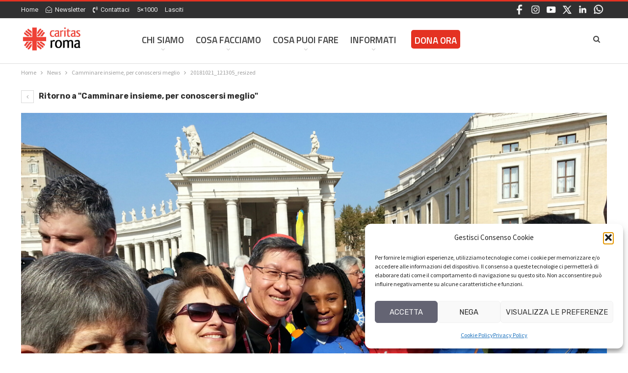

--- FILE ---
content_type: text/html; charset=UTF-8
request_url: https://www.caritasroma.it/2018/10/camminare-insieme-per-conoscerci-meglio/20181021_121305_resized/
body_size: 20598
content:
	<!DOCTYPE html>
		<!--[if IE 8]>
	<html class="ie ie8" lang="it-IT"> <![endif]-->
	<!--[if IE 9]>
	<html class="ie ie9" lang="it-IT"> <![endif]-->
	<!--[if gt IE 9]><!-->
<html lang="it-IT"> <!--<![endif]-->
	<head>
				<meta charset="UTF-8">
		<meta http-equiv="X-UA-Compatible" content="IE=edge">
		<meta name="viewport" content="width=device-width, initial-scale=1.0">
		<link rel="pingback" href="https://www.caritasroma.it/xmlrpc.php"/>

		<meta name='robots' content='index, follow, max-image-preview:large, max-snippet:-1, max-video-preview:-1' />

	<!-- This site is optimized with the Yoast SEO plugin v26.8 - https://yoast.com/product/yoast-seo-wordpress/ -->
	<title>20181021_121305_resized - Caritas Roma</title>
	<link rel="canonical" href="https://www.caritasroma.it/2018/10/camminare-insieme-per-conoscerci-meglio/20181021_121305_resized/" />
	<meta property="og:locale" content="it_IT" />
	<meta property="og:type" content="article" />
	<meta property="og:title" content="20181021_121305_resized - Caritas Roma" />
	<meta property="og:url" content="https://www.caritasroma.it/2018/10/camminare-insieme-per-conoscerci-meglio/20181021_121305_resized/" />
	<meta property="og:site_name" content="Caritas Roma" />
	<meta property="article:publisher" content="https://www.facebook.com/caritasdiroma" />
	<meta property="og:image" content="https://www.caritasroma.it/2018/10/camminare-insieme-per-conoscerci-meglio/20181021_121305_resized" />
	<meta property="og:image:width" content="2448" />
	<meta property="og:image:height" content="1836" />
	<meta property="og:image:type" content="image/jpeg" />
	<script type="application/ld+json" class="yoast-schema-graph">{"@context":"https://schema.org","@graph":[{"@type":"WebPage","@id":"https://www.caritasroma.it/2018/10/camminare-insieme-per-conoscerci-meglio/20181021_121305_resized/","url":"https://www.caritasroma.it/2018/10/camminare-insieme-per-conoscerci-meglio/20181021_121305_resized/","name":"20181021_121305_resized - Caritas Roma","isPartOf":{"@id":"https://www.caritasroma.it/#website"},"primaryImageOfPage":{"@id":"https://www.caritasroma.it/2018/10/camminare-insieme-per-conoscerci-meglio/20181021_121305_resized/#primaryimage"},"image":{"@id":"https://www.caritasroma.it/2018/10/camminare-insieme-per-conoscerci-meglio/20181021_121305_resized/#primaryimage"},"thumbnailUrl":"https://www.caritasroma.it/wp-content/uploads/2018/10/20181021_121305_resized.jpg","datePublished":"2018-10-22T12:33:00+00:00","breadcrumb":{"@id":"https://www.caritasroma.it/2018/10/camminare-insieme-per-conoscerci-meglio/20181021_121305_resized/#breadcrumb"},"inLanguage":"it-IT","potentialAction":[{"@type":"ReadAction","target":["https://www.caritasroma.it/2018/10/camminare-insieme-per-conoscerci-meglio/20181021_121305_resized/"]}]},{"@type":"ImageObject","inLanguage":"it-IT","@id":"https://www.caritasroma.it/2018/10/camminare-insieme-per-conoscerci-meglio/20181021_121305_resized/#primaryimage","url":"https://www.caritasroma.it/wp-content/uploads/2018/10/20181021_121305_resized.jpg","contentUrl":"https://www.caritasroma.it/wp-content/uploads/2018/10/20181021_121305_resized.jpg","width":2448,"height":1836},{"@type":"BreadcrumbList","@id":"https://www.caritasroma.it/2018/10/camminare-insieme-per-conoscerci-meglio/20181021_121305_resized/#breadcrumb","itemListElement":[{"@type":"ListItem","position":1,"name":"Home","item":"https://www.caritasroma.it/"},{"@type":"ListItem","position":2,"name":"Camminare insieme, per conoscersi meglio","item":"https://www.caritasroma.it/2018/10/camminare-insieme-per-conoscerci-meglio/"},{"@type":"ListItem","position":3,"name":"20181021_121305_resized"}]},{"@type":"WebSite","@id":"https://www.caritasroma.it/#website","url":"https://www.caritasroma.it/","name":"Caritas Roma","description":"La tua solidariet&agrave; a Roma","publisher":{"@id":"https://www.caritasroma.it/#organization"},"potentialAction":[{"@type":"SearchAction","target":{"@type":"EntryPoint","urlTemplate":"https://www.caritasroma.it/?s={search_term_string}"},"query-input":{"@type":"PropertyValueSpecification","valueRequired":true,"valueName":"search_term_string"}}],"inLanguage":"it-IT"},{"@type":"Organization","@id":"https://www.caritasroma.it/#organization","name":"Caritas Roma","url":"https://www.caritasroma.it/","logo":{"@type":"ImageObject","inLanguage":"it-IT","@id":"https://www.caritasroma.it/#/schema/logo/image/","url":"https://www.caritasroma.it/wp-content/uploads/2023/10/caritas_roma_logo_big.jpg","contentUrl":"https://www.caritasroma.it/wp-content/uploads/2023/10/caritas_roma_logo_big.jpg","width":1280,"height":650,"caption":"Caritas Roma"},"image":{"@id":"https://www.caritasroma.it/#/schema/logo/image/"},"sameAs":["https://www.facebook.com/caritasdiroma","https://x.com/CaritasRoma","https://www.instagram.com/caritasroma/","https://www.youtube.com/user/Caritasroma"]}]}</script>
	<!-- / Yoast SEO plugin. -->


<link rel='dns-prefetch' href='//fonts.googleapis.com' />
<link rel="alternate" type="application/rss+xml" title="Caritas Roma &raquo; Feed" href="https://www.caritasroma.it/feed/" />
<link rel="alternate" title="oEmbed (JSON)" type="application/json+oembed" href="https://www.caritasroma.it/wp-json/oembed/1.0/embed?url=https%3A%2F%2Fwww.caritasroma.it%2F2018%2F10%2Fcamminare-insieme-per-conoscerci-meglio%2F20181021_121305_resized%2F" />
<link rel="alternate" title="oEmbed (XML)" type="text/xml+oembed" href="https://www.caritasroma.it/wp-json/oembed/1.0/embed?url=https%3A%2F%2Fwww.caritasroma.it%2F2018%2F10%2Fcamminare-insieme-per-conoscerci-meglio%2F20181021_121305_resized%2F&#038;format=xml" />
<style id='wp-img-auto-sizes-contain-inline-css' type='text/css'>
img:is([sizes=auto i],[sizes^="auto," i]){contain-intrinsic-size:3000px 1500px}
/*# sourceURL=wp-img-auto-sizes-contain-inline-css */
</style>
<style id='wp-emoji-styles-inline-css' type='text/css'>

	img.wp-smiley, img.emoji {
		display: inline !important;
		border: none !important;
		box-shadow: none !important;
		height: 1em !important;
		width: 1em !important;
		margin: 0 0.07em !important;
		vertical-align: -0.1em !important;
		background: none !important;
		padding: 0 !important;
	}
/*# sourceURL=wp-emoji-styles-inline-css */
</style>
<style id='wp-block-library-inline-css' type='text/css'>
:root{--wp-block-synced-color:#7a00df;--wp-block-synced-color--rgb:122,0,223;--wp-bound-block-color:var(--wp-block-synced-color);--wp-editor-canvas-background:#ddd;--wp-admin-theme-color:#007cba;--wp-admin-theme-color--rgb:0,124,186;--wp-admin-theme-color-darker-10:#006ba1;--wp-admin-theme-color-darker-10--rgb:0,107,160.5;--wp-admin-theme-color-darker-20:#005a87;--wp-admin-theme-color-darker-20--rgb:0,90,135;--wp-admin-border-width-focus:2px}@media (min-resolution:192dpi){:root{--wp-admin-border-width-focus:1.5px}}.wp-element-button{cursor:pointer}:root .has-very-light-gray-background-color{background-color:#eee}:root .has-very-dark-gray-background-color{background-color:#313131}:root .has-very-light-gray-color{color:#eee}:root .has-very-dark-gray-color{color:#313131}:root .has-vivid-green-cyan-to-vivid-cyan-blue-gradient-background{background:linear-gradient(135deg,#00d084,#0693e3)}:root .has-purple-crush-gradient-background{background:linear-gradient(135deg,#34e2e4,#4721fb 50%,#ab1dfe)}:root .has-hazy-dawn-gradient-background{background:linear-gradient(135deg,#faaca8,#dad0ec)}:root .has-subdued-olive-gradient-background{background:linear-gradient(135deg,#fafae1,#67a671)}:root .has-atomic-cream-gradient-background{background:linear-gradient(135deg,#fdd79a,#004a59)}:root .has-nightshade-gradient-background{background:linear-gradient(135deg,#330968,#31cdcf)}:root .has-midnight-gradient-background{background:linear-gradient(135deg,#020381,#2874fc)}:root{--wp--preset--font-size--normal:16px;--wp--preset--font-size--huge:42px}.has-regular-font-size{font-size:1em}.has-larger-font-size{font-size:2.625em}.has-normal-font-size{font-size:var(--wp--preset--font-size--normal)}.has-huge-font-size{font-size:var(--wp--preset--font-size--huge)}.has-text-align-center{text-align:center}.has-text-align-left{text-align:left}.has-text-align-right{text-align:right}.has-fit-text{white-space:nowrap!important}#end-resizable-editor-section{display:none}.aligncenter{clear:both}.items-justified-left{justify-content:flex-start}.items-justified-center{justify-content:center}.items-justified-right{justify-content:flex-end}.items-justified-space-between{justify-content:space-between}.screen-reader-text{border:0;clip-path:inset(50%);height:1px;margin:-1px;overflow:hidden;padding:0;position:absolute;width:1px;word-wrap:normal!important}.screen-reader-text:focus{background-color:#ddd;clip-path:none;color:#444;display:block;font-size:1em;height:auto;left:5px;line-height:normal;padding:15px 23px 14px;text-decoration:none;top:5px;width:auto;z-index:100000}html :where(.has-border-color){border-style:solid}html :where([style*=border-top-color]){border-top-style:solid}html :where([style*=border-right-color]){border-right-style:solid}html :where([style*=border-bottom-color]){border-bottom-style:solid}html :where([style*=border-left-color]){border-left-style:solid}html :where([style*=border-width]){border-style:solid}html :where([style*=border-top-width]){border-top-style:solid}html :where([style*=border-right-width]){border-right-style:solid}html :where([style*=border-bottom-width]){border-bottom-style:solid}html :where([style*=border-left-width]){border-left-style:solid}html :where(img[class*=wp-image-]){height:auto;max-width:100%}:where(figure){margin:0 0 1em}html :where(.is-position-sticky){--wp-admin--admin-bar--position-offset:var(--wp-admin--admin-bar--height,0px)}@media screen and (max-width:600px){html :where(.is-position-sticky){--wp-admin--admin-bar--position-offset:0px}}

/*# sourceURL=wp-block-library-inline-css */
</style><style id='global-styles-inline-css' type='text/css'>
:root{--wp--preset--aspect-ratio--square: 1;--wp--preset--aspect-ratio--4-3: 4/3;--wp--preset--aspect-ratio--3-4: 3/4;--wp--preset--aspect-ratio--3-2: 3/2;--wp--preset--aspect-ratio--2-3: 2/3;--wp--preset--aspect-ratio--16-9: 16/9;--wp--preset--aspect-ratio--9-16: 9/16;--wp--preset--color--black: #000000;--wp--preset--color--cyan-bluish-gray: #abb8c3;--wp--preset--color--white: #ffffff;--wp--preset--color--pale-pink: #f78da7;--wp--preset--color--vivid-red: #cf2e2e;--wp--preset--color--luminous-vivid-orange: #ff6900;--wp--preset--color--luminous-vivid-amber: #fcb900;--wp--preset--color--light-green-cyan: #7bdcb5;--wp--preset--color--vivid-green-cyan: #00d084;--wp--preset--color--pale-cyan-blue: #8ed1fc;--wp--preset--color--vivid-cyan-blue: #0693e3;--wp--preset--color--vivid-purple: #9b51e0;--wp--preset--gradient--vivid-cyan-blue-to-vivid-purple: linear-gradient(135deg,rgb(6,147,227) 0%,rgb(155,81,224) 100%);--wp--preset--gradient--light-green-cyan-to-vivid-green-cyan: linear-gradient(135deg,rgb(122,220,180) 0%,rgb(0,208,130) 100%);--wp--preset--gradient--luminous-vivid-amber-to-luminous-vivid-orange: linear-gradient(135deg,rgb(252,185,0) 0%,rgb(255,105,0) 100%);--wp--preset--gradient--luminous-vivid-orange-to-vivid-red: linear-gradient(135deg,rgb(255,105,0) 0%,rgb(207,46,46) 100%);--wp--preset--gradient--very-light-gray-to-cyan-bluish-gray: linear-gradient(135deg,rgb(238,238,238) 0%,rgb(169,184,195) 100%);--wp--preset--gradient--cool-to-warm-spectrum: linear-gradient(135deg,rgb(74,234,220) 0%,rgb(151,120,209) 20%,rgb(207,42,186) 40%,rgb(238,44,130) 60%,rgb(251,105,98) 80%,rgb(254,248,76) 100%);--wp--preset--gradient--blush-light-purple: linear-gradient(135deg,rgb(255,206,236) 0%,rgb(152,150,240) 100%);--wp--preset--gradient--blush-bordeaux: linear-gradient(135deg,rgb(254,205,165) 0%,rgb(254,45,45) 50%,rgb(107,0,62) 100%);--wp--preset--gradient--luminous-dusk: linear-gradient(135deg,rgb(255,203,112) 0%,rgb(199,81,192) 50%,rgb(65,88,208) 100%);--wp--preset--gradient--pale-ocean: linear-gradient(135deg,rgb(255,245,203) 0%,rgb(182,227,212) 50%,rgb(51,167,181) 100%);--wp--preset--gradient--electric-grass: linear-gradient(135deg,rgb(202,248,128) 0%,rgb(113,206,126) 100%);--wp--preset--gradient--midnight: linear-gradient(135deg,rgb(2,3,129) 0%,rgb(40,116,252) 100%);--wp--preset--font-size--small: 13px;--wp--preset--font-size--medium: 20px;--wp--preset--font-size--large: 36px;--wp--preset--font-size--x-large: 42px;--wp--preset--spacing--20: 0.44rem;--wp--preset--spacing--30: 0.67rem;--wp--preset--spacing--40: 1rem;--wp--preset--spacing--50: 1.5rem;--wp--preset--spacing--60: 2.25rem;--wp--preset--spacing--70: 3.38rem;--wp--preset--spacing--80: 5.06rem;--wp--preset--shadow--natural: 6px 6px 9px rgba(0, 0, 0, 0.2);--wp--preset--shadow--deep: 12px 12px 50px rgba(0, 0, 0, 0.4);--wp--preset--shadow--sharp: 6px 6px 0px rgba(0, 0, 0, 0.2);--wp--preset--shadow--outlined: 6px 6px 0px -3px rgb(255, 255, 255), 6px 6px rgb(0, 0, 0);--wp--preset--shadow--crisp: 6px 6px 0px rgb(0, 0, 0);}:where(.is-layout-flex){gap: 0.5em;}:where(.is-layout-grid){gap: 0.5em;}body .is-layout-flex{display: flex;}.is-layout-flex{flex-wrap: wrap;align-items: center;}.is-layout-flex > :is(*, div){margin: 0;}body .is-layout-grid{display: grid;}.is-layout-grid > :is(*, div){margin: 0;}:where(.wp-block-columns.is-layout-flex){gap: 2em;}:where(.wp-block-columns.is-layout-grid){gap: 2em;}:where(.wp-block-post-template.is-layout-flex){gap: 1.25em;}:where(.wp-block-post-template.is-layout-grid){gap: 1.25em;}.has-black-color{color: var(--wp--preset--color--black) !important;}.has-cyan-bluish-gray-color{color: var(--wp--preset--color--cyan-bluish-gray) !important;}.has-white-color{color: var(--wp--preset--color--white) !important;}.has-pale-pink-color{color: var(--wp--preset--color--pale-pink) !important;}.has-vivid-red-color{color: var(--wp--preset--color--vivid-red) !important;}.has-luminous-vivid-orange-color{color: var(--wp--preset--color--luminous-vivid-orange) !important;}.has-luminous-vivid-amber-color{color: var(--wp--preset--color--luminous-vivid-amber) !important;}.has-light-green-cyan-color{color: var(--wp--preset--color--light-green-cyan) !important;}.has-vivid-green-cyan-color{color: var(--wp--preset--color--vivid-green-cyan) !important;}.has-pale-cyan-blue-color{color: var(--wp--preset--color--pale-cyan-blue) !important;}.has-vivid-cyan-blue-color{color: var(--wp--preset--color--vivid-cyan-blue) !important;}.has-vivid-purple-color{color: var(--wp--preset--color--vivid-purple) !important;}.has-black-background-color{background-color: var(--wp--preset--color--black) !important;}.has-cyan-bluish-gray-background-color{background-color: var(--wp--preset--color--cyan-bluish-gray) !important;}.has-white-background-color{background-color: var(--wp--preset--color--white) !important;}.has-pale-pink-background-color{background-color: var(--wp--preset--color--pale-pink) !important;}.has-vivid-red-background-color{background-color: var(--wp--preset--color--vivid-red) !important;}.has-luminous-vivid-orange-background-color{background-color: var(--wp--preset--color--luminous-vivid-orange) !important;}.has-luminous-vivid-amber-background-color{background-color: var(--wp--preset--color--luminous-vivid-amber) !important;}.has-light-green-cyan-background-color{background-color: var(--wp--preset--color--light-green-cyan) !important;}.has-vivid-green-cyan-background-color{background-color: var(--wp--preset--color--vivid-green-cyan) !important;}.has-pale-cyan-blue-background-color{background-color: var(--wp--preset--color--pale-cyan-blue) !important;}.has-vivid-cyan-blue-background-color{background-color: var(--wp--preset--color--vivid-cyan-blue) !important;}.has-vivid-purple-background-color{background-color: var(--wp--preset--color--vivid-purple) !important;}.has-black-border-color{border-color: var(--wp--preset--color--black) !important;}.has-cyan-bluish-gray-border-color{border-color: var(--wp--preset--color--cyan-bluish-gray) !important;}.has-white-border-color{border-color: var(--wp--preset--color--white) !important;}.has-pale-pink-border-color{border-color: var(--wp--preset--color--pale-pink) !important;}.has-vivid-red-border-color{border-color: var(--wp--preset--color--vivid-red) !important;}.has-luminous-vivid-orange-border-color{border-color: var(--wp--preset--color--luminous-vivid-orange) !important;}.has-luminous-vivid-amber-border-color{border-color: var(--wp--preset--color--luminous-vivid-amber) !important;}.has-light-green-cyan-border-color{border-color: var(--wp--preset--color--light-green-cyan) !important;}.has-vivid-green-cyan-border-color{border-color: var(--wp--preset--color--vivid-green-cyan) !important;}.has-pale-cyan-blue-border-color{border-color: var(--wp--preset--color--pale-cyan-blue) !important;}.has-vivid-cyan-blue-border-color{border-color: var(--wp--preset--color--vivid-cyan-blue) !important;}.has-vivid-purple-border-color{border-color: var(--wp--preset--color--vivid-purple) !important;}.has-vivid-cyan-blue-to-vivid-purple-gradient-background{background: var(--wp--preset--gradient--vivid-cyan-blue-to-vivid-purple) !important;}.has-light-green-cyan-to-vivid-green-cyan-gradient-background{background: var(--wp--preset--gradient--light-green-cyan-to-vivid-green-cyan) !important;}.has-luminous-vivid-amber-to-luminous-vivid-orange-gradient-background{background: var(--wp--preset--gradient--luminous-vivid-amber-to-luminous-vivid-orange) !important;}.has-luminous-vivid-orange-to-vivid-red-gradient-background{background: var(--wp--preset--gradient--luminous-vivid-orange-to-vivid-red) !important;}.has-very-light-gray-to-cyan-bluish-gray-gradient-background{background: var(--wp--preset--gradient--very-light-gray-to-cyan-bluish-gray) !important;}.has-cool-to-warm-spectrum-gradient-background{background: var(--wp--preset--gradient--cool-to-warm-spectrum) !important;}.has-blush-light-purple-gradient-background{background: var(--wp--preset--gradient--blush-light-purple) !important;}.has-blush-bordeaux-gradient-background{background: var(--wp--preset--gradient--blush-bordeaux) !important;}.has-luminous-dusk-gradient-background{background: var(--wp--preset--gradient--luminous-dusk) !important;}.has-pale-ocean-gradient-background{background: var(--wp--preset--gradient--pale-ocean) !important;}.has-electric-grass-gradient-background{background: var(--wp--preset--gradient--electric-grass) !important;}.has-midnight-gradient-background{background: var(--wp--preset--gradient--midnight) !important;}.has-small-font-size{font-size: var(--wp--preset--font-size--small) !important;}.has-medium-font-size{font-size: var(--wp--preset--font-size--medium) !important;}.has-large-font-size{font-size: var(--wp--preset--font-size--large) !important;}.has-x-large-font-size{font-size: var(--wp--preset--font-size--x-large) !important;}
/*# sourceURL=global-styles-inline-css */
</style>

<style id='classic-theme-styles-inline-css' type='text/css'>
/*! This file is auto-generated */
.wp-block-button__link{color:#fff;background-color:#32373c;border-radius:9999px;box-shadow:none;text-decoration:none;padding:calc(.667em + 2px) calc(1.333em + 2px);font-size:1.125em}.wp-block-file__button{background:#32373c;color:#fff;text-decoration:none}
/*# sourceURL=/wp-includes/css/classic-themes.min.css */
</style>
<link rel='stylesheet' id='contact-form-7-css' href='https://www.caritasroma.it/wp-content/plugins/contact-form-7/includes/css/styles.css?ver=6.1.4' type='text/css' media='all' />
<link rel='stylesheet' id='goal-slider-style-css' href='https://www.caritasroma.it/wp-content/plugins/emf-progressbar/js/goal-slider/jquery-goal-slider.css?ver=6.9' type='text/css' media='all' />
<link rel='stylesheet' id='emf-extra-style-css' href='https://www.caritasroma.it/wp-content/plugins/emf-progressbar/css/emf-style.css?ver=6.9' type='text/css' media='all' />
<link rel='stylesheet' id='page-list-style-css' href='https://www.caritasroma.it/wp-content/plugins/page-list/css/page-list.css?ver=5.9' type='text/css' media='all' />
<link rel='stylesheet' id='cmplz-general-css' href='https://www.caritasroma.it/wp-content/plugins/complianz-gdpr/assets/css/cookieblocker.min.css?ver=1766990916' type='text/css' media='all' />
<link rel='stylesheet' id='dflip-style-css' href='https://www.caritasroma.it/wp-content/plugins/3d-flipbook-dflip-lite/assets/css/dflip.min.css?ver=2.4.20' type='text/css' media='all' />
<link rel='stylesheet' id='newsletter-css' href='https://www.caritasroma.it/wp-content/plugins/newsletter/style.css?ver=9.1.1' type='text/css' media='all' />
<link rel='stylesheet' id='heateor_sss_frontend_css-css' href='https://www.caritasroma.it/wp-content/plugins/sassy-social-share/public/css/sassy-social-share-public.css?ver=3.3.79' type='text/css' media='all' />
<style id='heateor_sss_frontend_css-inline-css' type='text/css'>
.heateor_sss_button_instagram span.heateor_sss_svg,a.heateor_sss_instagram span.heateor_sss_svg{background:radial-gradient(circle at 30% 107%,#fdf497 0,#fdf497 5%,#fd5949 45%,#d6249f 60%,#285aeb 90%)}.heateor_sss_horizontal_sharing .heateor_sss_svg,.heateor_sss_standard_follow_icons_container .heateor_sss_svg{color:#fff;border-width:0px;border-style:solid;border-color:transparent}.heateor_sss_horizontal_sharing .heateorSssTCBackground{color:#666}.heateor_sss_horizontal_sharing span.heateor_sss_svg:hover,.heateor_sss_standard_follow_icons_container span.heateor_sss_svg:hover{border-color:transparent;}.heateor_sss_vertical_sharing span.heateor_sss_svg,.heateor_sss_floating_follow_icons_container span.heateor_sss_svg{color:#fff;border-width:0px;border-style:solid;border-color:transparent;}.heateor_sss_vertical_sharing .heateorSssTCBackground{color:#666;}.heateor_sss_vertical_sharing span.heateor_sss_svg:hover,.heateor_sss_floating_follow_icons_container span.heateor_sss_svg:hover{border-color:transparent;}@media screen and (max-width:783px) {.heateor_sss_vertical_sharing{display:none!important}}
/*# sourceURL=heateor_sss_frontend_css-inline-css */
</style>
<link rel='stylesheet' id='better-framework-main-fonts-css' href='https://fonts.googleapis.com/css?family=Source+Sans+Pro:400,700,600%7CLato:400,700%7CRubik:400,700%7CTitillium+Web:600%7CRoboto:400,500,400italic%7CRoboto+Mono:400&#038;display=swap' type='text/css' media='all' />
<script type="text/javascript" src="https://www.caritasroma.it/wp-content/plugins/google-analytics-for-wordpress/assets/js/frontend-gtag.min.js?ver=9.11.1" id="monsterinsights-frontend-script-js" async="async" data-wp-strategy="async"></script>
<script data-cfasync="false" data-wpfc-render="false" type="text/javascript" id='monsterinsights-frontend-script-js-extra'>/* <![CDATA[ */
var monsterinsights_frontend = {"js_events_tracking":"true","download_extensions":"doc,pdf,ppt,zip,xls,docx,pptx,xlsx","inbound_paths":"[{\"path\":\"\\\/go\\\/\",\"label\":\"affiliate\"},{\"path\":\"\\\/recommend\\\/\",\"label\":\"affiliate\"}]","home_url":"https:\/\/www.caritasroma.it","hash_tracking":"false","v4_id":"G-T4V7CMKYCJ"};/* ]]> */
</script>
<script type="text/javascript" src="https://www.caritasroma.it/wp-includes/js/jquery/jquery.min.js?ver=3.7.1" id="jquery-core-js"></script>
<script type="text/javascript" src="https://www.caritasroma.it/wp-includes/js/jquery/jquery-migrate.min.js?ver=3.4.1" id="jquery-migrate-js"></script>
<script></script><link rel="https://api.w.org/" href="https://www.caritasroma.it/wp-json/" /><link rel="alternate" title="JSON" type="application/json" href="https://www.caritasroma.it/wp-json/wp/v2/media/18455" /><link rel="EditURI" type="application/rsd+xml" title="RSD" href="https://www.caritasroma.it/xmlrpc.php?rsd" />
<meta name="generator" content="WordPress 6.9" />
<link rel='shortlink' href='https://www.caritasroma.it/?p=18455' />
			<style>.cmplz-hidden {
					display: none !important;
				}</style><link rel="apple-touch-icon" sizes="57x57" href="/apple-icon-57x57.png">
<link rel="apple-touch-icon" sizes="60x60" href="/apple-icon-60x60.png">
<link rel="apple-touch-icon" sizes="72x72" href="/apple-icon-72x72.png">
<link rel="apple-touch-icon" sizes="76x76" href="/apple-icon-76x76.png">
<link rel="apple-touch-icon" sizes="114x114" href="/apple-icon-114x114.png">
<link rel="apple-touch-icon" sizes="120x120" href="/apple-icon-120x120.png">
<link rel="apple-touch-icon" sizes="144x144" href="/apple-icon-144x144.png">
<link rel="apple-touch-icon" sizes="152x152" href="/apple-icon-152x152.png">
<link rel="apple-touch-icon" sizes="180x180" href="/apple-icon-180x180.png">
<link rel="icon" type="image/png" sizes="192x192"  href="/android-icon-192x192.png">
<link rel="icon" type="image/png" sizes="32x32" href="/favicon-32x32.png">
<link rel="icon" type="image/png" sizes="96x96" href="/favicon-96x96.png">
<link rel="icon" type="image/png" sizes="16x16" href="/favicon-16x16.png">
<link rel="manifest" href="/manifest.json">
<meta name="msapplication-TileColor" content="#ffffff">
<meta name="msapplication-TileImage" content="/ms-icon-144x144.png">
<meta name="twitter:card" content="summary_large_image" />

<link href="https://fonts.googleapis.com/icon?family=Material+Icons"
      rel="stylesheet">			<link rel="shortcut icon" href="https://www.caritasroma.it/wp-content/uploads/2023/11/favicon-16x16-1.png">			<link rel="apple-touch-icon" href="https://www.caritasroma.it/wp-content/uploads/2023/11/apple-icon-57x57-1.png">			<link rel="apple-touch-icon" sizes="114x114" href="https://www.caritasroma.it/wp-content/uploads/2023/11/apple-icon-114x114-1.png">			<link rel="apple-touch-icon" sizes="72x72" href="https://www.caritasroma.it/wp-content/uploads/2023/11/apple-icon-72x72-1.png">			<link rel="apple-touch-icon" sizes="144x144" href="https://www.caritasroma.it/wp-content/uploads/2023/11/apple-icon-144x144-1.png"><meta name="generator" content="Powered by WPBakery Page Builder - drag and drop page builder for WordPress."/>
<script type="application/ld+json">{
    "@context": "http://schema.org/",
    "@type": "Organization",
    "@id": "#organization",
    "logo": {
        "@type": "ImageObject",
        "url": "https://www.caritasroma.it/wp-content/uploads/2023/10/caritas_roma_logo_2023.jpg"
    },
    "url": "https://www.caritasroma.it/",
    "name": "Caritas Roma",
    "description": "La tua solidariet&agrave; a Roma"
}</script>
<script type="application/ld+json">{
    "@context": "http://schema.org/",
    "@type": "WebSite",
    "name": "Caritas Roma",
    "alternateName": "La tua solidariet&agrave; a Roma",
    "url": "https://www.caritasroma.it/"
}</script>
<script type="application/ld+json">{
    "@context": "http://schema.org/",
    "@type": "ImageObject",
    "headline": "20181021_121305_resized",
    "datePublished": "2018-10-22",
    "dateModified": "2018-10-22",
    "author": {
        "@type": "Person",
        "@id": "#person-Alberto",
        "name": "Alberto"
    },
    "image": "https://www.caritasroma.it/wp-content/uploads/2018/10/20181021_121305_resized.jpg",
    "publisher": {
        "@id": "#organization"
    },
    "mainEntityOfPage": "https://www.caritasroma.it/2018/10/camminare-insieme-per-conoscerci-meglio/20181021_121305_resized/"
}</script>
<link rel='stylesheet' id='bf-minifed-css-1' href='https://www.caritasroma.it/wp-content/bs-booster-cache/b5a81a838d76ec0f5ef006b7703f00a0.css' type='text/css' media='all' />
<link rel='stylesheet' id='7.11.0-1761045419' href='https://www.caritasroma.it/wp-content/bs-booster-cache/76aa236fb4fa2849410f264c574b0c96.css' type='text/css' media='all' />

<!-- BetterFramework Head Inline CSS -->
<style>
#header {
    padding: 0px 0px 15px 0px !important;
}
.topbar {
   margin-bottom:10px;
   font-size:12px !important;
}
.topbar a {
   font-size:13px !important;
}

.item-icon .bsfi-facebook {
   border: 3px solid #D9D900 !important;
}

.slide_apertura {
    max-height: 650px !important;
}
.better-slider .img-cont {
    filter: brightness(75%); 
}

.better-slider .content-container {
    top: 45%;
}
.better-slider .content-container .title{
    font-size: 50px !important;
    line-height:52px !important;
    text-shadow: 2px 2px #000000;
}

.term-badges .term-125 {
    display:none !important;
}

.editoriali_2023 {
    background-color: #FFFFBF;
}

/*--- EDITORIALI e STORIE - ottobre 2023 ---*/

.editoriali .item-inner {
    background-color: #F1F1F1;
}
.storie .item-inner {
    background-color: #F1F1F1;
}
.editoriali .title, .storie .title {
    padding-bottom:10px;
}



.editoriali .post-summary, .storie .post-summary {
    font-size: 16px;
    line-height: 24px;
    font-family: 'Rubik', sans-serif;
    color: #313131;
    background-image: url("https://www.caritasroma.it/wp-content/uploads/2023/10/quote.png");
    background-repeat: no-repeat;
    text-indent: 40px;
}


/*--- EVENTI - settembre 2025 ---*/

.eventi .item-inner {
    background-color: #F1F1F1;
}

.eventi .title {
    padding-bottom:10px;
}

.eventi .post-summary {
    font-size: 16px;
    line-height: 24px;
    font-family: 'Rubik', sans-serif;
    color: #313131;
    background-image: url("https://www.caritasroma.it/wp-content/uploads/2025/09/evento.png");
    background-repeat: no-repeat;
    text-indent: 40px;
}



/*--- FOOTER - ottobre 2023 ---*/



.menu_fascia_footer ul {
    color: #FFE1E1;
    list-style-type: none;
    padding: 0; 
    margin: 0; 
}

.menu_fascia_footer ul li, .menu_fascia_footer ul li a {
    color: #FFE1E1;
    

}
.menu_fascia_footer ul li a:hover {
    background-color: #303031 !important;
    padding-left:3px;
    padding-right:3px;
}

.fascia_grigia {
    color: #FFFFFF;
}
.fascia_grigia .h-text {
    color: #FFFFFF !important;
    background-color: transparent !important;
}
.fascia_grigia a {
    color: #B9B9C8;
}
.fascia_grigia a:hover {
    color: #E43222;
}

.single-post-title {
    border-left: 3px solid #E43222;
    padding-left: 25px;
    color: #404040;
}


.single-post-title {
    border-left: 3px solid #E43222;
    padding-left: 25px;
    color: #404040;
}

.single-post-content {
 text-align: justify;
  text-justify: inter-word;
}
/*--- DIVENTA VOLONTARIO - ottobre 2023 ---*/

.volontario {
    height:400px;
    position:relative;
    background-image: url("https://www.caritasroma.it/wp-content/uploads/2023/10/Striscia-foto-Caritas-grande-1130x468-1.png");
    background-repeat: repeat-x;
    background-size: contain;
}
.volontario p {
    margin: 0;
    position: absolute;
    top: 50%;
    left: 50%;
    -ms-transform: translate(-50%, -50%);
    transform: translate(-50%, -50%);
    font-size: 80px;
    font-size: 5vw;
    line-height:100%;
    font-family: 'Rubik', sans-serif;
    font-weight: 900;
    color: #FFFFFF;
    text-shadow: 2px 2px #000000;
    background-color: rgba(0, 0, 0, 0.3);
}
  
  .volontario a{
    color: #FFFFFF;
}
  .volontario a:hover{
    color: #E43222;
}

/*--- COSA STIAMO FACENDO - ottobre 2023 ---*/

.cosa_stiamo_facendo {
    border-left: 3px solid #E43222;
    padding-left: 25px;
    color: #404040;
}
.cosa_stiamo_facendo h3 {
    text-transform: uppercase;
    font-family: 'Rubik', sans-serif;
    font-weight:700;
    font-size: 20px;
    color: #404040;
}
.cosa_stiamo_facendo h4 {
    text-transform: uppercase;
    font-family: 'Rubik', sans-serif;
    font-weight:700;
    font-size: 16px;
    color: #404040;
    padding-top:10px;
}
.quattro_news .post-summary {
    
font-size:14px;

}


/*--- DONAZIONI - ottobre 2023 ---*/

.donazioni {
    border: 1px solid #CACAD9;
    padding: 0 15px 15px 15px;
    color: #404040;
    line-height:130%;
    background-color: #F1F1F1;
}
.donazioni h3 {
    text-transform: uppercase;
    font-family: 'Rubik', sans-serif;
    font-weight:700;
    font-size: 16px;
    color: #404040;
}

.yotu-videos h3 {
    font-family: 'Saira Extra Condensed', sans-serif;
    font-size:18px !important;
    font-weight:normal;
    color: #FFFFFF !important;
}

.yotu-video-title {
    font-family: 'Saira Extra Condensed', sans-serif;
    font-size:18px !important;
    font-weight:normal;
    color: #FFFFFF !important;
}


.bottone_donazione {
    border:1px solid #B9B9C8;
    background-color: #ECECFB;
    padding:15px;
    font-family: 'Rubik', sans-serif;
    font-size:16px !important;
    font-weight:normal;
    text-align:center;
}


.riga_video_hp h2 a, .btn-bs-pagination {
    font-size:15px;
    color: #FFFFFF !important;
}
.riga_video_hp h2 a:hover {
    color: #E43222 !important;
    background-color: #FFFFFF !important;
}

.riga_video_hp .btn-bs-pagination {
    color: #FFFFFF !important;
    border: 1px solid #FFFFFF;

}
.iban {
  font-family: "Roboto Mono", monospace;
  background-color:#FFFFE1;
  padding:0px 5px 0px 5px;
  border:1px solid #FFE599;
  line-height: 150%;
}

.post-header.post-tp-2-header.bs-lazy.wfi.b-loaded {
    background-position: center 15% !important;
}


.riga_servizi .vc_single_image-wrapper {
    padding-bottom:0px !important;
    margin-bottom:0px !important;
}

.box_servizi {
    background-color:#FFFFFF;
    border-right:1px solid #CACAD9;
    border-bottom:1px solid #CACAD9;
    border-left:1px solid #CACAD9;
    padding:15px;
}
    
.box_servizi h2 {
    font-size:20px;
    font-weight:bold;
    display:block;
    border-bottom: 3px solid #e43222;
}

.riga_intro_servizi{
    font-size:22px;
    color: #ECECFB;
    font-style: italic;
  

}

.introduzione {
    font-size:17px;

}

.intro_caritas {
    font-size:22px;
    color:#555555;

}

/*--- DIVENTA VOLONTARIO - ottobre 2023 ---*/

.ambiti {
    padding-top:15%;
    padding-bottom:15%;
    position:relative;
    
}
.ambiti p {
    margin: 0;
    position: absolute;
    top: 50%;
    left: 50%;
    -ms-transform: translate(-50%, -50%);
    transform: translate(-50%, -50%);
    font-size: 80px;
    font-size: 5vw;
    line-height:100%;
    font-family: 'Rubik', sans-serif;
    font-weight: 900;
    color: #FFFFFF;
    text-shadow: 2px 2px #000000;
    background-color: rgba(0, 0, 0, 0.3);
}
  
.ambiti a{
    color: #FFFFFF;
}
  .volontario a:hover{
    color: #E43222;
}

/*--- INIZIO solo smartphone, no tablet ---*/
@media only screen 
and (max-device-height : 1024px) 
and (max-device-width : 768px){
.cosa_stiamo_facendo {
    font-size: 3.3vw;
    padding-left: 10px;
}
.cosa_stiamo_facendo h3 {
    font-size: 3.2vw;
}
}
/*--- FINE solo smartphone, no tablet ---*/

.cinquepermille {
    background-color: #e43222;
    color:#FFFFFF;
    font-weight:bold;
    padding:3px 10px;
    margin-top:5px;
}


/*--- SOCIAL IN TOPBAR - luglio 2024 ---*/
#social_caritas li{
    display: inline;
    padding-right:5px;
}
#social_caritas li:hover {
    padding-bottom:10px;
    border-bottom:3px solid #E43222;
}
#social_caritas li img {
    width:25px;
    height:25px;
}
.section-links {
    height:25px;
}
/*--- FINE SOCIAL IN TOPBAR ---*/

.donazioni_foto {
    max-height:530px;
}

.settore_off {
    background-color: #EEEEEE;
    border-top: 2px solid #bf0101;
    border-right: 2px solid #bf0101;
    border-bottom: 5px solid #bf0101;
    border-left: 2px solid #bf0101;
    border-radius: 7px 7px 0px 0px;
    margin-top:10px;
    
}
.settore_on {
    background-color: #FFFFFF;
    border-top: 3px solid #bf0101;
    border-right: 3px solid #bf0101;
    padding-top:5px;
    padding-bottom:10px;
    border-left: 3px solid #bf0101;
    border-radius: 7px 7px 0px 0px;
    font-weight:bold;
}
.titolo_settore {
    background-color: #FFFFFF;
    border-right: 3px solid #bf0101;
    border-bottom: 3px solid #bf0101;
    border-left: 3px solid #bf0101;
    padding:30px 10px 10px 10px;
}
.cornice_settore {
    background-color: #FFFFFF;
    border-right: 3px solid #bf0101;
    border-bottom: 3px solid #bf0101;
    border-left: 3px solid #bf0101;
    padding:0px 10px 20px 10px;
}

.riga_settori {
    max-width: fit-content;
  margin-left: auto;
  margin-right: auto;
}
.nome_prefettura {
    background-color:#bf0101;
    color:#FFFFFF;
    font-weight:bold;
    display:block;
    padding:2px 15px 2px 15px;
}

.sfondo_prefettura {
    background-color:#EEEEEE;
    padding:15px;
    height:100%;

}
.colonna_prefettura {
    padding-left:0px;
    padding-left:0px;
}
.contenitore_prefetture {
    border-left: 2px solid #bf0101;
    border-right: 2px solid #bf0101;
    border-bottom: 2px solid #bf0101;
    padding:30px;
}


._df_thumb {
    width:90% !important;
}

/* responsive landscape tablet */ @media(min-width: 1019px) and (max-width: 1199px){.single-post-content {
    text-align:left !important;
}}
/* responsive portrait tablet */ @media(min-width: 768px) and (max-width: 1018px){.volontario {
    height:300px;
    position: relative;
    background-image: url("https://www.caritasroma.it/wp-content/uploads/2023/10/Striscia-foto-Caritas-grande-1130x468-1.png");
    background-repeat: repeat-x;
    background-size: contain;
}

.single-post-content {
    text-align:left !important;
}

.main-navigation .ul.li a{
    font-size:12px !important;
}

.quattro_news_mobile .post-title {
font-size: 17px !important;
}




}
/* responsive phone */ @media(max-width: 767px){.better-slider .content-container {
    top: 30%;
}
.better-slider .content-container .title{
    font-size: 26px !important;
    line-height:28px !important;
}

.volontario {
    height:200px;
    position: relative;
    background-image: url("https://www.caritasroma.it/wp-content/uploads/2023/10/Striscia-foto-Caritas-grande-1130x468-1.png");
    background-repeat: repeat-x;
    background-size: contain;
}


.single-post-content {
    text-align:left !important;
}

.post-header-title .single-post-title .post-title {
    font-size:28px !important;
}


.bs-listing-modern-grid-listing-7 a {
    font-size:90% !important;
    text-shadow: 2px 2px #000000;
}

.quattro_news_mobile .post-title {
font-size: 17px !important;
}



}

</style>
<!-- /BetterFramework Head Inline CSS-->
		<style type="text/css" id="wp-custom-css">
			/* pulsante DONA ORA */
li#menu-item-30167 a{color: #fff; padding-top: 8px; background: #E43222; border-radius: 5px ; display: block; margin: 13px; height: 38px; line-height: 25px}

li#menu-item-30167 a:hover {background: #C61017; text-decoration: none  !important;}

/* tutti gli H2 in rosso HEADING */
div.bs-shortcode h2.section-heading span.h-text{font-size: 25px;text-transform: initial; color: #E43222 !important;}

/* barra laterale */
.layout-1-col.layout-no-sidebar{margin-top: 0px;
}

/* modifica TOPBAR*/
#header{
	padding: 15px 0px 15px 0px;
}

/* titoli rossi interno PAGINE*/
.single-container h3, .single-container h4 {color: #E43222 !important;}		</style>
		<noscript><style> .wpb_animate_when_almost_visible { opacity: 1; }</style></noscript>	</head>

<body data-cmplz=1 class="attachment wp-singular attachment-template-default single single-attachment postid-18455 attachmentid-18455 attachment-jpeg wp-theme-publisher sp-easy-accordion-enabled bs-theme bs-publisher bs-publisher-clean-magazine active-light-box active-top-line ltr close-rh page-layout-3-col page-layout-3-col-0 page-layout-no-sidebar full-width main-menu-sticky main-menu-full-width active-ajax-search  wpb-js-composer js-comp-ver-7.0 vc_responsive bs-ll-a" dir="ltr">
		<div class="main-wrap content-main-wrap">
			<header id="header" class="site-header header-style-8 full-width" itemscope="itemscope" itemtype="https://schema.org/WPHeader">
		
<section class="topbar topbar-style-1 hidden-xs hidden-xs">

	<div class="content-wrap">

		<div class="container">

			<div class="topbar-inner clearfix">



								
					<div class="section-links">
						
						<!– NUOVI SOCIAL IN TOPBAR –>
						<ul id="social_caritas">
<li><a title="Facebook" href="https://www.facebook.com/caritasroma" target="_blank" rel="noopener">
<img src="https://www.caritasroma.it/wp-content/uploads/2024/03/icona_social_facebook.png" alt="facebook"></a></li>

<li><a title="Instagram" href="https://www.instagram.com/caritasroma" target="_blank" rel="noopener">
<img src="https://www.caritasroma.it/wp-content/uploads/2024/03/icona_social_instagram.png" alt="instagram"></a></li>

<li><a title="YouTube" href="https://www.youtube.com/user/caritasroma" target="_blank" rel="noopener">
<img src="https://www.caritasroma.it/wp-content/uploads/2024/03/icona_social_youtube.png" alt="youtube"></a></li>

<li><a title="Twitter X" href="https://x.com/caritasroma" target="_blank" rel="noopener">
<img src="https://www.caritasroma.it/wp-content/uploads/2024/03/icona_social_x.png" alt="X"></a></li>

<li><a title="Linkedin" href="https://it.linkedin.com/company/caritasroma" target="_blank" rel="noopener">
<img src="https://www.caritasroma.it/wp-content/uploads/2024/03/icona_social_linkedin.png" alt="linkedin"></a></li>

<li><a title="WhatsApp" href="https://www.whatsapp.com/channel/0029VaMPfHd545ur4I6Jr61T" target="_blank" rel="noopener">
<img src="https://www.caritasroma.it/wp-content/uploads/2024/03/icona_social_whatsapp.png" alt="whatsapp"></a></li>
</ul>
								<div  class="  better-studio-shortcode bsc-clearfix better-social-counter style-button not-colored in-4-col">
						<ul class="social-list bsc-clearfix">			</ul>
		</div>
		
					</div>

				


				<div class="section-menu">

						<div id="menu-top" class="menu top-menu-wrapper" role="navigation" itemscope="itemscope" itemtype="https://schema.org/SiteNavigationElement">
		<nav class="top-menu-container">

			<ul id="top-navigation" class="top-menu menu clearfix bsm-pure">
				<li id="menu-item-31951" class="menu-item menu-item-type-post_type menu-item-object-page menu-item-home better-anim-fade menu-item-31951"><a href="https://www.caritasroma.it/">Home</a></li>
<li id="menu-item-30831" class="menu-have-icon menu-icon-type-fontawesome menu-item menu-item-type-post_type menu-item-object-page better-anim-fade menu-item-30831"><a href="https://www.caritasroma.it/newsletter/"><i class="bf-icon  fa fa-envelope-open-o"></i>Newsletter</a></li>
<li id="menu-item-30960" class="menu-have-icon menu-icon-type-fontawesome menu-item menu-item-type-post_type menu-item-object-page better-anim-fade menu-item-30960"><a href="https://www.caritasroma.it/contatti/"><i class="bf-icon  fa fa-volume-control-phone"></i>Contattaci</a></li>
<li id="menu-item-33857" class="menu-item menu-item-type-custom menu-item-object-custom better-anim-fade menu-item-33857"><a target="_blank" href="https://5x1000.caritasroma.it/">5&#215;1000</a></li>
<li id="menu-item-35826" class="menu-item menu-item-type-custom menu-item-object-custom better-anim-fade menu-item-35826"><a href="https://lasciti.caritasroma.it">Lasciti</a></li>
			</ul>

		</nav>
	</div>

				</div>

			</div>

		</div>

	</div>

</section>

		<div class="content-wrap">
			<div class="container">
				<div class="header-inner clearfix">
					<div id="site-branding" class="site-branding">
	<p  id="site-title" class="logo h1 img-logo">
	<a href="https://www.caritasroma.it/" itemprop="url" rel="home">
					<img id="site-logo" src="https://www.caritasroma.it/wp-content/uploads/2023/10/caritas_roma_logo_2023.jpg"
			     alt="Caritas Roma"  data-bsrjs="https://www.caritasroma.it/wp-content/uploads/2023/10/caritas_roma_logo_2023.jpg"  />

			<span class="site-title">Caritas Roma - La tua solidariet&agrave; a Roma</span>
				</a>
</p>
</div><!-- .site-branding -->
<nav id="menu-main" class="menu main-menu-container  show-search-item menu-actions-btn-width-1" role="navigation" itemscope="itemscope" itemtype="https://schema.org/SiteNavigationElement">
			<div class="menu-action-buttons width-1">
							<div class="search-container close">
					<span class="search-handler"><i class="fa fa-search"></i></span>

					<div class="search-box clearfix">
						<form role="search" method="get" class="search-form clearfix" action="https://www.caritasroma.it">
	<input type="search" class="search-field"
	       placeholder="Ricerca..."
	       value="" name="s"
	       title="Cercare:"
	       autocomplete="off">
	<input type="submit" class="search-submit" value="Ricerca">
</form><!-- .search-form -->
					</div>
				</div>
						</div>
			<ul id="main-navigation" class="main-menu menu bsm-pure clearfix">
		<li id="menu-item-31093" class="menu-item menu-item-type-post_type menu-item-object-page menu-item-has-children better-anim-fade menu-item-31093"><a href="https://www.caritasroma.it/chi-siamo/">Chi siamo</a>
<ul class="sub-menu">
	<li id="menu-item-34177" class="menu-item menu-item-type-post_type menu-item-object-page better-anim-fade menu-item-34177"><a href="https://www.caritasroma.it/chi-siamo/organizzazione-caritas/">L’organizzazione Caritas</a></li>
	<li id="menu-item-72" class="menu-item menu-item-type-post_type menu-item-object-page better-anim-fade menu-item-72"><a href="https://www.caritasroma.it/chi-siamo/le-caritas-nel-territorio/">Le Caritas nel territorio</a></li>
	<li id="menu-item-34178" class="menu-item menu-item-type-post_type menu-item-object-page better-anim-fade menu-item-34178"><a href="https://www.caritasroma.it/chi-siamo/la-fondazione/">Fondazione “Caritas Roma”</a></li>
	<li id="menu-item-33779" class="menu-item menu-item-type-custom menu-item-object-custom better-anim-fade menu-item-33779"><a target="_blank" href="https://www.romasolidarieta.it/">Cooperativa Roma Solidarietà</a></li>
	<li id="menu-item-33932" class="menu-item menu-item-type-post_type menu-item-object-page better-anim-fade menu-item-33932"><a href="https://www.caritasroma.it/chi-siamo/associazione-volontari/">Associazione volontari</a></li>
</ul>
</li>
<li id="menu-item-88" class="menu-item menu-item-type-post_type menu-item-object-page menu-item-has-children better-anim-fade menu-item-88"><a href="https://www.caritasroma.it/cosa-facciamo/">Cosa facciamo</a>
<ul class="sub-menu">
	<li id="menu-item-30503" class="menu-item menu-item-type-post_type menu-item-object-page better-anim-fade menu-item-30503"><a href="https://www.caritasroma.it/cosa-facciamo/ascolto/">Ascolto</a></li>
	<li id="menu-item-30502" class="menu-item menu-item-type-post_type menu-item-object-page better-anim-fade menu-item-30502"><a href="https://www.caritasroma.it/cosa-facciamo/accoglienza/">Accoglienza</a></li>
	<li id="menu-item-30500" class="menu-item menu-item-type-post_type menu-item-object-page better-anim-fade menu-item-30500"><a href="https://www.caritasroma.it/cosa-facciamo/mense/">Mense</a></li>
	<li id="menu-item-30497" class="menu-item menu-item-type-post_type menu-item-object-page better-anim-fade menu-item-30497"><a href="https://www.caritasroma.it/cosa-facciamo/domiciliarita/">Domiciliarità</a></li>
	<li id="menu-item-30496" class="menu-item menu-item-type-post_type menu-item-object-page better-anim-fade menu-item-30496"><a href="https://www.caritasroma.it/cosa-facciamo/famiglia/">Famiglia</a></li>
	<li id="menu-item-30498" class="menu-item menu-item-type-post_type menu-item-object-page better-anim-fade menu-item-30498"><a href="https://www.caritasroma.it/cosa-facciamo/sanita/">Sanità</a></li>
	<li id="menu-item-30499" class="menu-item menu-item-type-post_type menu-item-object-page better-anim-fade menu-item-30499"><a href="https://www.caritasroma.it/cosa-facciamo/inserimento-sociale/">Inserimento sociale</a></li>
	<li id="menu-item-30501" class="menu-item menu-item-type-post_type menu-item-object-page better-anim-fade menu-item-30501"><a href="https://www.caritasroma.it/cosa-facciamo/economia-circolare/">Economia circolare</a></li>
</ul>
</li>
<li id="menu-item-125" class="menu-item menu-item-type-post_type menu-item-object-page menu-item-has-children better-anim-fade menu-item-125"><a href="https://www.caritasroma.it/cosa-puoi-fare/">Cosa Puoi Fare</a>
<ul class="sub-menu">
	<li id="menu-item-30623" class="menu-item menu-item-type-post_type menu-item-object-page better-anim-fade menu-item-30623"><a target="_blank" href="https://sostienici.caritasroma.it#new_tab">Dona ora</a></li>
	<li id="menu-item-126" class="menu-item menu-item-type-post_type menu-item-object-page better-anim-fade menu-item-126"><a href="https://www.caritasroma.it/cosa-puoi-fare/aiutaci-come-volontario/">Aiutaci come volontario</a></li>
	<li id="menu-item-130" class="menu-item menu-item-type-post_type menu-item-object-page better-anim-fade menu-item-130"><a href="https://www.caritasroma.it/cosa-puoi-fare/servizio-civile/">Servizio civile</a></li>
	<li id="menu-item-9711" class="menu-item menu-item-type-post_type menu-item-object-page better-anim-fade menu-item-9711"><a href="https://www.caritasroma.it/cosa-puoi-fare/tirocini/">Tirocini</a></li>
	<li id="menu-item-33780" class="menu-item menu-item-type-custom menu-item-object-custom better-anim-fade menu-item-33780"><a target="_blank" href="https://www.romasolidarieta.it/lavora-con-noi/">Lavora con noi</a></li>
</ul>
</li>
<li id="menu-item-31732" class="menu-item menu-item-type-post_type menu-item-object-page menu-item-has-children better-anim-fade menu-item-31732"><a href="https://www.caritasroma.it/informati/">Informati</a>
<ul class="sub-menu">
	<li id="menu-item-27849" class="menu-item menu-item-type-taxonomy menu-item-object-category menu-term-1 better-anim-fade menu-item-27849"><a href="https://www.caritasroma.it/category/news/">News</a></li>
	<li id="menu-item-28375" class="menu-item menu-item-type-taxonomy menu-item-object-category menu-term-122 better-anim-fade menu-item-28375"><a href="https://www.caritasroma.it/category/storie/">Storie</a></li>
	<li id="menu-item-28376" class="menu-item menu-item-type-taxonomy menu-item-object-category menu-term-107 better-anim-fade menu-item-28376"><a href="https://www.caritasroma.it/category/editoriali/">Editoriali</a></li>
	<li id="menu-item-27851" class="menu-item menu-item-type-post_type menu-item-object-page better-anim-fade menu-item-27851"><a href="https://www.caritasroma.it/area-stampa/">Area stampa</a></li>
	<li id="menu-item-27850" class="menu-item menu-item-type-post_type menu-item-object-page better-anim-fade menu-item-27850"><a href="https://www.caritasroma.it/pubblicazioni/">Pubblicazioni</a></li>
	<li id="menu-item-30826" class="menu-item menu-item-type-post_type menu-item-object-page better-anim-fade menu-item-30826"><a href="https://www.caritasroma.it/newsletter/">Newsletter</a></li>
</ul>
</li>
<li id="menu-item-30167" class="menu-item menu-item-type-post_type menu-item-object-page better-anim-fade menu-item-30167"><a target="_blank" href="https://sostienici.caritasroma.it#new_tab">Dona ora</a></li>
	</ul><!-- #main-navigation -->
</nav><!-- .main-menu-container -->
				</div>
			</div>
		</div>
	</header><!-- .header -->

	<div class="rh-header clearfix light deferred-block-exclude">

		<div class="rh-container clearfix">



			<div class="menu-container close">

				<span class="menu-handler"><span class="lines"></span></span>

			</div><!-- .menu-container -->



			<div class="logo-container rh-img-logo">

				<a href="https://www.caritasroma.it/" itemprop="url" rel="home">

					
						<img src="https://www.caritasroma.it/wp-content/uploads/2023/10/caritas_roma_logo_2023.jpg"

						     alt="Caritas Roma"  data-bsrjs="https://www.caritasroma.it/wp-content/uploads/2023/10/caritas_roma_logo_2023.jpg"  />
				</a>

			</div><!-- .logo-container -->

		</div><!-- .rh-container -->

	</div><!-- .rh-header -->

<nav role="navigation" aria-label="Breadcrumbs" class="bf-breadcrumb clearfix bc-top-style"><div class="container bf-breadcrumb-container"><ul class="bf-breadcrumb-items" itemscope itemtype="http://schema.org/BreadcrumbList"><meta name="numberOfItems" content="4" /><meta name="itemListOrder" content="Ascending" /><li itemprop="itemListElement" itemscope itemtype="http://schema.org/ListItem" class="bf-breadcrumb-item bf-breadcrumb-begin"><a itemprop="item" href="https://www.caritasroma.it" rel="home"><span itemprop="name">Home</span></a><meta itemprop="position" content="1" /></li><li itemprop="itemListElement" itemscope itemtype="http://schema.org/ListItem" class="bf-breadcrumb-item"><a itemprop="item" href="https://www.caritasroma.it/category/news/" ><span itemprop="name">News</span></a><meta itemprop="position" content="2" /></li><li itemprop="itemListElement" itemscope itemtype="http://schema.org/ListItem" class="bf-breadcrumb-item"><a itemprop="item" href="https://www.caritasroma.it/2018/10/camminare-insieme-per-conoscerci-meglio/" ><span itemprop="name">Camminare insieme, per conoscersi meglio</span></a><meta itemprop="position" content="3" /></li><li itemprop="itemListElement" itemscope itemtype="http://schema.org/ListItem" class="bf-breadcrumb-item bf-breadcrumb-end"><span itemprop="name">20181021_121305_resized</span><meta itemprop="item" content="https://www.caritasroma.it/2018/10/camminare-insieme-per-conoscerci-meglio/20181021_121305_resized/"/><meta itemprop="position" content="4" /></li></ul></div></nav><main id="content" class="content-container">
		<div class="layout-3-col layout-3-col-0 container layout-bc-before">
		<div class="main-section">
								<div class="content-column">
							<article id="post-18455" class="post-18455 attachment type-attachment status-inherit  single-attachment-content">
					<div class="return-to">
				<a href="https://www.caritasroma.it/2018/10/camminare-insieme-per-conoscerci-meglio/" class="heading-typo"><i
						class="fa fa-angle-left"></i> Ritorno a &quot;Camminare insieme, per conoscersi meglio&quot;</a>
			</div>
					<div class="single-featured">
							<a class="post-thumbnail" href="https://www.caritasroma.it/wp-content/uploads/2018/10/20181021_121305_resized.jpg">
					<img src="https://www.caritasroma.it/wp-content/uploads/2018/10/20181021_121305_resized.jpg"
					     alt="20181021_121305_resized">
				</a>
						</div>

		<header class="attachment-header">
			<h1 class="attachment-title">20181021_121305_resized</h1>		</header>

			</article>
					</div><!-- .content-column -->
							</div><!-- .main-section -->
	</div>
	</main><!-- main -->
	<footer id="site-footer" class="site-footer full-width">
		<div class="footer-widgets light-text">
	<div class="content-wrap">
		<div class="container">
			<div class="row">
										<div class="col-sm-3">
							<aside id="sidebar-footer-1" class="sidebar" role="complementary" aria-label="Footer - Column 1 Sidebar" itemscope="itemscope" itemtype="https://schema.org/WPSideBar">
								<div id="text-4" class=" menu_fascia_footer h-ni w-t footer-widget footer-column-1 widget widget_text"><div class="section-heading sh-t1 sh-s1"><span class="h-text">CHI SIAMO</span></div>			<div class="textwidget"><ul>
<li><a href="https://www.caritasroma.it/caritas-roma/la-caritas-diocesana/">La Caritas diocesana</a></li>
<li><a href="https://www.caritasroma.it/chi-siamo/organizzazione-caritas/">L&#8217;organizzazione Caritas</a></li>
<li><a href="https://www.caritasroma.it/chi-siamo/le-caritas-nel-territorio/">La Caritas nel territorio</a></li>
<li><a href="https://www.caritasroma.it/chi-siamo/la-fondazione/">Fondazione Caritas Roma</a></li>
<li><a href="https://www.romasolidarieta.it/" target="_blank" rel="noopener">Cooperativa Roma Solidarietà</a></li>
</ul>
</div>
		</div>							</aside>
						</div>
						<div class="col-sm-3">
							<aside id="sidebar-footer-2" class="sidebar" role="complementary" aria-label="Footer - Column 2 Sidebar" itemscope="itemscope" itemtype="https://schema.org/WPSideBar">
								<div id="text-5" class=" menu_fascia_footer h-ni w-t footer-widget footer-column-2 widget widget_text"><div class="section-heading sh-t1 sh-s1"><span class="h-text">COSA FACCIAMO</span></div>			<div class="textwidget"><ul>
<li><a href="https://www.caritasroma.it/cosa-facciamo/">Servizi e Opere</a></li>
<li><a href="https://www.caritasroma.it/cosa-facciamo/">Fondo accompagnamento famiglia</a></li>
<li><a href="https://www.caritasroma.it/attivita/slottiamo-contro-lazzardo/">(S)Lottiamo contro l&#8217;azzardo</a></li>
<li><a href="https://www.caritasroma.it/area-stampa/pubblicazioni/rapporto-poverta/">Rapporto povertà</a></li>
<li><a href="https://www.caritasroma.it/cosa-facciamo/economia-circolare/">Valori ritrovati</a></li>
</ul>
</div>
		</div>							</aside>
						</div>
						<div class="col-sm-3">
							<aside id="sidebar-footer-3" class="sidebar" role="complementary" aria-label="Footer - Column 3 Sidebar" itemscope="itemscope" itemtype="https://schema.org/WPSideBar">
								<div id="text-6" class=" menu_fascia_footer h-ni w-t footer-widget footer-column-3 widget widget_text"><div class="section-heading sh-t1 sh-s1"><span class="h-text">COSA PUOI FARE</span></div>			<div class="textwidget"><ul>
<li><a href="https://www.caritasroma.it/cosa-puoi-fare/dona-ora/">Dona ora</a></li>
<li><a href="https://www.caritasroma.it/cosa-puoi-fare/aiutaci-come-volontario/">Aiutaci come volontario</a></li>
<li><a href="https://www.caritasroma.it/cosa-puoi-fare/servizio-civile/">Servizio civile</a></li>
<li><a href="https://www.caritasroma.it/cosa-puoi-fare/tirocini/">Tirocini</a></li>
<li><a href="https://www.caritasroma.it/caritas-roma/cooperativa-roma-solidarieta/lavora-con-noi/">Lavora con noi</a></li>
</ul>
</div>
		</div>							</aside>
						</div>
						<div class="col-sm-3">
							<aside id="sidebar-footer-4" class="sidebar" role="complementary" aria-label="Footer - Column 4 Sidebar" itemscope="itemscope" itemtype="https://schema.org/WPSideBar">
								<div id="text-7" class=" menu_fascia_footer h-ni w-t footer-widget footer-column-4 widget widget_text"><div class="section-heading sh-t1 sh-s1"><span class="h-text">INFORMATI</span></div>			<div class="textwidget"><ul>
<li><a href="https://www.caritasroma.it/category/news/">News</a></li>
<li><a href="https://www.caritasroma.it/area-stampa/">Area stampa</a></li>
<li><a href="https://www.caritasroma.it/area-stampa/pubblicazioni/">Pubblicazioni</a></li>
<li><a href="https://www.caritasroma.it/area-stampa/newsletter/">Newsletter</a></li>
<li><a href="https://www.caritasroma.it/contatti/">Contattaci</a></li>
</ul>
</div>
		</div>							</aside>
						</div>
									</div>
		</div>
	</div>
</div>
		<div class="copy-footer">
			<div class="content-wrap">
				<div class="container">
										<div class="row footer-copy-row">
						<div class="copy-1 col-lg-6 col-md-6 col-sm-6 col-xs-12">
							© 2026 - Caritas Roma - Organismo pastorale della <a target="_blank" href="https://www.diocesidiroma.it/">Diocesi di Roma</a>						</div>
						<div class="copy-2 col-lg-6 col-md-6 col-sm-6 col-xs-12">
							<a target="_blank" href="https://www.google.com/a/caritasroma.it/">Webmail</a> | <a href="https://www.caritasroma.it/condizioni-di-utilizzo">Condizioni di utilizzo</a> | <a href="https://www.caritasroma.it/privacy">Privacy</a>						</div>
					</div>
				</div>
			</div>
		</div>
	</footer><!-- .footer -->
		</div><!-- .main-wrap -->
			<span class="back-top"><i class="fa fa-arrow-up"></i></span>

<script type="speculationrules">
{"prefetch":[{"source":"document","where":{"and":[{"href_matches":"/*"},{"not":{"href_matches":["/wp-*.php","/wp-admin/*","/wp-content/uploads/*","/wp-content/*","/wp-content/plugins/*","/wp-content/themes/publisher/*","/*\\?(.+)"]}},{"not":{"selector_matches":"a[rel~=\"nofollow\"]"}},{"not":{"selector_matches":".no-prefetch, .no-prefetch a"}}]},"eagerness":"conservative"}]}
</script>

<!-- Consent Management powered by Complianz | GDPR/CCPA Cookie Consent https://wordpress.org/plugins/complianz-gdpr -->
<div id="cmplz-cookiebanner-container"><div class="cmplz-cookiebanner cmplz-hidden banner-1 bottom-right-view-preferences optin cmplz-bottom-right cmplz-categories-type-view-preferences" aria-modal="true" data-nosnippet="true" role="dialog" aria-live="polite" aria-labelledby="cmplz-header-1-optin" aria-describedby="cmplz-message-1-optin">
	<div class="cmplz-header">
		<div class="cmplz-logo"></div>
		<div class="cmplz-title" id="cmplz-header-1-optin">Gestisci Consenso Cookie</div>
		<div class="cmplz-close" tabindex="0" role="button" aria-label="Chiudi la finestra di dialogo">
			<svg aria-hidden="true" focusable="false" data-prefix="fas" data-icon="times" class="svg-inline--fa fa-times fa-w-11" role="img" xmlns="http://www.w3.org/2000/svg" viewBox="0 0 352 512"><path fill="currentColor" d="M242.72 256l100.07-100.07c12.28-12.28 12.28-32.19 0-44.48l-22.24-22.24c-12.28-12.28-32.19-12.28-44.48 0L176 189.28 75.93 89.21c-12.28-12.28-32.19-12.28-44.48 0L9.21 111.45c-12.28 12.28-12.28 32.19 0 44.48L109.28 256 9.21 356.07c-12.28 12.28-12.28 32.19 0 44.48l22.24 22.24c12.28 12.28 32.2 12.28 44.48 0L176 322.72l100.07 100.07c12.28 12.28 32.2 12.28 44.48 0l22.24-22.24c12.28-12.28 12.28-32.19 0-44.48L242.72 256z"></path></svg>
		</div>
	</div>

	<div class="cmplz-divider cmplz-divider-header"></div>
	<div class="cmplz-body">
		<div class="cmplz-message" id="cmplz-message-1-optin">Per fornire le migliori esperienze, utilizziamo tecnologie come i cookie per memorizzare e/o accedere alle informazioni del dispositivo. Il consenso a queste tecnologie ci permetterà di elaborare dati come il comportamento di navigazione su questo sito. Non acconsentire può influire negativamente su alcune caratteristiche e funzioni.</div>
		<!-- categories start -->
		<div class="cmplz-categories">
			<details class="cmplz-category cmplz-functional" >
				<summary>
						<span class="cmplz-category-header">
							<span class="cmplz-category-title">Funzionale</span>
							<span class='cmplz-always-active'>
								<span class="cmplz-banner-checkbox">
									<input type="checkbox"
										   id="cmplz-functional-optin"
										   data-category="cmplz_functional"
										   class="cmplz-consent-checkbox cmplz-functional"
										   size="40"
										   value="1"/>
									<label class="cmplz-label" for="cmplz-functional-optin"><span class="screen-reader-text">Funzionale</span></label>
								</span>
								Sempre attivo							</span>
							<span class="cmplz-icon cmplz-open">
								<svg xmlns="http://www.w3.org/2000/svg" viewBox="0 0 448 512"  height="18" ><path d="M224 416c-8.188 0-16.38-3.125-22.62-9.375l-192-192c-12.5-12.5-12.5-32.75 0-45.25s32.75-12.5 45.25 0L224 338.8l169.4-169.4c12.5-12.5 32.75-12.5 45.25 0s12.5 32.75 0 45.25l-192 192C240.4 412.9 232.2 416 224 416z"/></svg>
							</span>
						</span>
				</summary>
				<div class="cmplz-description">
					<span class="cmplz-description-functional">L'archiviazione tecnica o l'accesso sono strettamente necessari al fine legittimo di consentire l'uso di un servizio specifico esplicitamente richiesto dall'abbonato o dall'utente, o al solo scopo di effettuare la trasmissione di una comunicazione su una rete di comunicazione elettronica.</span>
				</div>
			</details>

			<details class="cmplz-category cmplz-preferences" >
				<summary>
						<span class="cmplz-category-header">
							<span class="cmplz-category-title">Preferenze</span>
							<span class="cmplz-banner-checkbox">
								<input type="checkbox"
									   id="cmplz-preferences-optin"
									   data-category="cmplz_preferences"
									   class="cmplz-consent-checkbox cmplz-preferences"
									   size="40"
									   value="1"/>
								<label class="cmplz-label" for="cmplz-preferences-optin"><span class="screen-reader-text">Preferenze</span></label>
							</span>
							<span class="cmplz-icon cmplz-open">
								<svg xmlns="http://www.w3.org/2000/svg" viewBox="0 0 448 512"  height="18" ><path d="M224 416c-8.188 0-16.38-3.125-22.62-9.375l-192-192c-12.5-12.5-12.5-32.75 0-45.25s32.75-12.5 45.25 0L224 338.8l169.4-169.4c12.5-12.5 32.75-12.5 45.25 0s12.5 32.75 0 45.25l-192 192C240.4 412.9 232.2 416 224 416z"/></svg>
							</span>
						</span>
				</summary>
				<div class="cmplz-description">
					<span class="cmplz-description-preferences">L'archiviazione tecnica o l'accesso sono necessari per lo scopo legittimo di memorizzare le preferenze che non sono richieste dall'abbonato o dall'utente.</span>
				</div>
			</details>

			<details class="cmplz-category cmplz-statistics" >
				<summary>
						<span class="cmplz-category-header">
							<span class="cmplz-category-title">Statistiche</span>
							<span class="cmplz-banner-checkbox">
								<input type="checkbox"
									   id="cmplz-statistics-optin"
									   data-category="cmplz_statistics"
									   class="cmplz-consent-checkbox cmplz-statistics"
									   size="40"
									   value="1"/>
								<label class="cmplz-label" for="cmplz-statistics-optin"><span class="screen-reader-text">Statistiche</span></label>
							</span>
							<span class="cmplz-icon cmplz-open">
								<svg xmlns="http://www.w3.org/2000/svg" viewBox="0 0 448 512"  height="18" ><path d="M224 416c-8.188 0-16.38-3.125-22.62-9.375l-192-192c-12.5-12.5-12.5-32.75 0-45.25s32.75-12.5 45.25 0L224 338.8l169.4-169.4c12.5-12.5 32.75-12.5 45.25 0s12.5 32.75 0 45.25l-192 192C240.4 412.9 232.2 416 224 416z"/></svg>
							</span>
						</span>
				</summary>
				<div class="cmplz-description">
					<span class="cmplz-description-statistics">L'archiviazione tecnica o l'accesso che viene utilizzato esclusivamente per scopi statistici.</span>
					<span class="cmplz-description-statistics-anonymous">L'archiviazione tecnica o l'accesso che viene utilizzato esclusivamente per scopi statistici anonimi. Senza un mandato di comparizione, una conformità volontaria da parte del vostro Fornitore di Servizi Internet, o ulteriori registrazioni da parte di terzi, le informazioni memorizzate o recuperate per questo scopo da sole non possono di solito essere utilizzate per l'identificazione.</span>
				</div>
			</details>
			<details class="cmplz-category cmplz-marketing" >
				<summary>
						<span class="cmplz-category-header">
							<span class="cmplz-category-title">Marketing</span>
							<span class="cmplz-banner-checkbox">
								<input type="checkbox"
									   id="cmplz-marketing-optin"
									   data-category="cmplz_marketing"
									   class="cmplz-consent-checkbox cmplz-marketing"
									   size="40"
									   value="1"/>
								<label class="cmplz-label" for="cmplz-marketing-optin"><span class="screen-reader-text">Marketing</span></label>
							</span>
							<span class="cmplz-icon cmplz-open">
								<svg xmlns="http://www.w3.org/2000/svg" viewBox="0 0 448 512"  height="18" ><path d="M224 416c-8.188 0-16.38-3.125-22.62-9.375l-192-192c-12.5-12.5-12.5-32.75 0-45.25s32.75-12.5 45.25 0L224 338.8l169.4-169.4c12.5-12.5 32.75-12.5 45.25 0s12.5 32.75 0 45.25l-192 192C240.4 412.9 232.2 416 224 416z"/></svg>
							</span>
						</span>
				</summary>
				<div class="cmplz-description">
					<span class="cmplz-description-marketing">L'archiviazione tecnica o l'accesso sono necessari per creare profili di utenti per inviare pubblicità, o per tracciare l'utente su un sito web o su diversi siti web per scopi di marketing simili.</span>
				</div>
			</details>
		</div><!-- categories end -->
			</div>

	<div class="cmplz-links cmplz-information">
		<ul>
			<li><a class="cmplz-link cmplz-manage-options cookie-statement" href="#" data-relative_url="#cmplz-manage-consent-container">Gestisci opzioni</a></li>
			<li><a class="cmplz-link cmplz-manage-third-parties cookie-statement" href="#" data-relative_url="#cmplz-cookies-overview">Gestisci servizi</a></li>
			<li><a class="cmplz-link cmplz-manage-vendors tcf cookie-statement" href="#" data-relative_url="#cmplz-tcf-wrapper">Gestisci {vendor_count} fornitori</a></li>
			<li><a class="cmplz-link cmplz-external cmplz-read-more-purposes tcf" target="_blank" rel="noopener noreferrer nofollow" href="https://cookiedatabase.org/tcf/purposes/" aria-label="Read more about TCF purposes on Cookie Database">Per saperne di più su questi scopi</a></li>
		</ul>
			</div>

	<div class="cmplz-divider cmplz-footer"></div>

	<div class="cmplz-buttons">
		<button class="cmplz-btn cmplz-accept">Accetta</button>
		<button class="cmplz-btn cmplz-deny">Nega</button>
		<button class="cmplz-btn cmplz-view-preferences">Visualizza le preferenze</button>
		<button class="cmplz-btn cmplz-save-preferences">Salva preferenze</button>
		<a class="cmplz-btn cmplz-manage-options tcf cookie-statement" href="#" data-relative_url="#cmplz-manage-consent-container">Visualizza le preferenze</a>
			</div>

	
	<div class="cmplz-documents cmplz-links">
		<ul>
			<li><a class="cmplz-link cookie-statement" href="#" data-relative_url="">{title}</a></li>
			<li><a class="cmplz-link privacy-statement" href="#" data-relative_url="">{title}</a></li>
			<li><a class="cmplz-link impressum" href="#" data-relative_url="">{title}</a></li>
		</ul>
			</div>
</div>
</div>
					<div id="cmplz-manage-consent" data-nosnippet="true"><button class="cmplz-btn cmplz-hidden cmplz-manage-consent manage-consent-1">Gestisci consenso</button>

</div><!-- Google tag (gtag.js) -->
<script type="text/plain" data-service="google-analytics" data-category="statistics" async data-cmplz-src="https://www.googletagmanager.com/gtag/js?id=G-WNXCLD3SLE"></script>
<script>
  window.dataLayer = window.dataLayer || [];
  function gtag(){dataLayer.push(arguments);}
  gtag('js', new Date());

  gtag('config', 'G-WNXCLD3SLE');
</script><script type="text/javascript" id="publisher-theme-pagination-js-extra">
/* <![CDATA[ */
var bs_pagination_loc = {"loading":"\u003Cdiv class=\"bs-loading\"\u003E\u003Cdiv\u003E\u003C/div\u003E\u003Cdiv\u003E\u003C/div\u003E\u003Cdiv\u003E\u003C/div\u003E\u003Cdiv\u003E\u003C/div\u003E\u003Cdiv\u003E\u003C/div\u003E\u003Cdiv\u003E\u003C/div\u003E\u003Cdiv\u003E\u003C/div\u003E\u003Cdiv\u003E\u003C/div\u003E\u003Cdiv\u003E\u003C/div\u003E\u003C/div\u003E"};
//# sourceURL=publisher-theme-pagination-js-extra
/* ]]> */
</script>
<script type="text/javascript" id="publisher-js-extra">
/* <![CDATA[ */
var publisher_theme_global_loc = {"page":{"boxed":"full-width"},"header":{"style":"style-8","boxed":"full-width"},"ajax_url":"https://www.caritasroma.it/wp-admin/admin-ajax.php","loading":"\u003Cdiv class=\"bs-loading\"\u003E\u003Cdiv\u003E\u003C/div\u003E\u003Cdiv\u003E\u003C/div\u003E\u003Cdiv\u003E\u003C/div\u003E\u003Cdiv\u003E\u003C/div\u003E\u003Cdiv\u003E\u003C/div\u003E\u003Cdiv\u003E\u003C/div\u003E\u003Cdiv\u003E\u003C/div\u003E\u003Cdiv\u003E\u003C/div\u003E\u003Cdiv\u003E\u003C/div\u003E\u003C/div\u003E","translations":{"tabs_all":"Tutti","tabs_more":"Di Pi\u00f9","lightbox_expand":"Expand the image","lightbox_close":"Close"},"lightbox":{"not_classes":""},"main_menu":{"more_menu":"enable"},"top_menu":{"more_menu":"enable"},"skyscraper":{"sticky_gap":30,"sticky":false,"position":""},"share":{"more":true},"refresh_googletagads":"1","get_locale":"it-IT","notification":{"subscribe_msg":"By clicking the subscribe button you will never miss the new articles!","subscribed_msg":"You're subscribed to notifications","subscribe_btn":"Subscribe","subscribed_btn":"Unsubscribe"}};
var publisher_theme_ajax_search_loc = {"ajax_url":"https://www.caritasroma.it/wp-admin/admin-ajax.php","previewMarkup":"\u003Cdiv class=\"ajax-search-results-wrapper ajax-search-no-product\"\u003E\n\t\u003Cdiv class=\"ajax-search-results\"\u003E\n\t\t\u003Cdiv class=\"ajax-ajax-posts-list\"\u003E\n\t\t\t\u003Cdiv class=\"ajax-posts-column\"\u003E\n\t\t\t\t\u003Cdiv class=\"clean-title heading-typo\"\u003E\n\t\t\t\t\t\u003Cspan\u003EMessaggi\u003C/span\u003E\n\t\t\t\t\u003C/div\u003E\n\t\t\t\t\u003Cdiv class=\"posts-lists\" data-section-name=\"posts\"\u003E\u003C/div\u003E\n\t\t\t\u003C/div\u003E\n\t\t\u003C/div\u003E\n\t\t\u003Cdiv class=\"ajax-taxonomy-list\"\u003E\n\t\t\t\u003Cdiv class=\"ajax-categories-columns\"\u003E\n\t\t\t\t\u003Cdiv class=\"clean-title heading-typo\"\u003E\n\t\t\t\t\t\u003Cspan\u003ECategorie\u003C/span\u003E\n\t\t\t\t\u003C/div\u003E\n\t\t\t\t\u003Cdiv class=\"posts-lists\" data-section-name=\"categories\"\u003E\u003C/div\u003E\n\t\t\t\u003C/div\u003E\n\t\t\t\u003Cdiv class=\"ajax-tags-columns\"\u003E\n\t\t\t\t\u003Cdiv class=\"clean-title heading-typo\"\u003E\n\t\t\t\t\t\u003Cspan\u003Etag\u003C/span\u003E\n\t\t\t\t\u003C/div\u003E\n\t\t\t\t\u003Cdiv class=\"posts-lists\" data-section-name=\"tags\"\u003E\u003C/div\u003E\n\t\t\t\u003C/div\u003E\n\t\t\u003C/div\u003E\n\t\u003C/div\u003E\n\u003C/div\u003E\n","full_width":"0"};
//# sourceURL=publisher-js-extra
/* ]]> */
</script>

		<div class="rh-cover noscroll  no-login-icon" style="background-color: #3a3a3a">

			<span class="rh-close"></span>

			<div class="rh-panel rh-pm">

				<div class="rh-p-h">

					
				</div>



				<div class="rh-p-b">

					
					<div class="rh-c-m clearfix"></div>



										<!– NUOVI SOCIAL IN MOBILE TOPBAR –>
					<ul id="social_caritas">
<li><a href="https://www.facebook.com/caritasroma" target="_blank" rel="noopener">
<img src="https://www.caritasroma.it/wp-content/uploads/2024/03/icona_social_facebook.png" alt="facebook"></a></li>

<li><a href="https://www.instagram.com/caritasroma" target="_blank" rel="noopener">
<img src="https://www.caritasroma.it/wp-content/uploads/2024/03/icona_social_instagram.png" alt="instagram"></a></li>

<li><a href="https://www.youtube.com/user/caritasroma" target="_blank" rel="noopener">
<img src="https://www.caritasroma.it/wp-content/uploads/2024/03/icona_social_youtube.png" alt="youtube"></a></li>

<li><a href="https://x.com/caritasroma" target="_blank" rel="noopener">
<img src="https://www.caritasroma.it/wp-content/uploads/2024/03/icona_social_x.png" alt="X"></a></li>

<li><a href="https://it.linkedin.com/company/caritasroma" target="_blank" rel="noopener">
<img src="https://www.caritasroma.it/wp-content/uploads/2024/03/icona_social_linkedin.png" alt="linkedin"></a></li>

<li><a href="https://www.whatsapp.com/channel/0029VaMPfHd545ur4I6Jr61T" target="_blank" rel="noopener">
<img src="https://www.caritasroma.it/wp-content/uploads/2024/03/icona_social_whatsapp.png" alt="whatsapp"></a></li>
</ul>

						<form role="search" method="get" class="search-form" action="https://www.caritasroma.it">

							<input type="search" class="search-field"

							       placeholder="Ricerca..."

							       value="" name="s"

							       title="Cercare:"

							       autocomplete="off">

							<input type="submit" class="search-submit" value="">

						</form>
					
					

						
				</div>

			</div>

			
		</div>

		        <script data-cfasync="false">
            window.dFlipLocation = 'https://www.caritasroma.it/wp-content/plugins/3d-flipbook-dflip-lite/assets/';
            window.dFlipWPGlobal = {"text":{"toggleSound":"Turn on\/off Sound","toggleThumbnails":"Toggle Thumbnails","toggleOutline":"Toggle Outline\/Bookmark","previousPage":"Previous Page","nextPage":"Next Page","toggleFullscreen":"Toggle Fullscreen","zoomIn":"Zoom In","zoomOut":"Zoom Out","toggleHelp":"Toggle Help","singlePageMode":"Single Page Mode","doublePageMode":"Double Page Mode","downloadPDFFile":"Download PDF File","gotoFirstPage":"Goto First Page","gotoLastPage":"Goto Last Page","share":"Share","mailSubject":"I wanted you to see this FlipBook","mailBody":"Check out this site {{url}}","loading":"DearFlip: Loading "},"viewerType":"flipbook","moreControls":"download,pageMode,startPage,endPage,sound","hideControls":"","scrollWheel":"false","backgroundColor":"#777","backgroundImage":"","height":"auto","paddingLeft":"20","paddingRight":"20","controlsPosition":"bottom","duration":800,"soundEnable":"true","enableDownload":"true","showSearchControl":"false","showPrintControl":"false","enableAnnotation":false,"enableAnalytics":"false","webgl":"true","hard":"none","maxTextureSize":"1600","rangeChunkSize":"524288","zoomRatio":1.5,"stiffness":3,"pageMode":"0","singlePageMode":"0","pageSize":"0","autoPlay":"false","autoPlayDuration":5000,"autoPlayStart":"false","linkTarget":"2","sharePrefix":"flipbook-"};
        </script>
      <script type="text/javascript" src="https://www.caritasroma.it/wp-includes/js/dist/hooks.min.js?ver=dd5603f07f9220ed27f1" id="wp-hooks-js"></script>
<script type="text/javascript" src="https://www.caritasroma.it/wp-includes/js/dist/i18n.min.js?ver=c26c3dc7bed366793375" id="wp-i18n-js"></script>
<script type="text/javascript" id="wp-i18n-js-after">
/* <![CDATA[ */
wp.i18n.setLocaleData( { 'text direction\u0004ltr': [ 'ltr' ] } );
//# sourceURL=wp-i18n-js-after
/* ]]> */
</script>
<script type="text/javascript" src="https://www.caritasroma.it/wp-content/plugins/contact-form-7/includes/swv/js/index.js?ver=6.1.4" id="swv-js"></script>
<script type="text/javascript" id="contact-form-7-js-translations">
/* <![CDATA[ */
( function( domain, translations ) {
	var localeData = translations.locale_data[ domain ] || translations.locale_data.messages;
	localeData[""].domain = domain;
	wp.i18n.setLocaleData( localeData, domain );
} )( "contact-form-7", {"translation-revision-date":"2026-01-14 20:31:08+0000","generator":"GlotPress\/4.0.3","domain":"messages","locale_data":{"messages":{"":{"domain":"messages","plural-forms":"nplurals=2; plural=n != 1;","lang":"it"},"This contact form is placed in the wrong place.":["Questo modulo di contatto \u00e8 posizionato nel posto sbagliato."],"Error:":["Errore:"]}},"comment":{"reference":"includes\/js\/index.js"}} );
//# sourceURL=contact-form-7-js-translations
/* ]]> */
</script>
<script type="text/javascript" id="contact-form-7-js-before">
/* <![CDATA[ */
var wpcf7 = {
    "api": {
        "root": "https:\/\/www.caritasroma.it\/wp-json\/",
        "namespace": "contact-form-7\/v1"
    }
};
//# sourceURL=contact-form-7-js-before
/* ]]> */
</script>
<script type="text/javascript" src="https://www.caritasroma.it/wp-content/plugins/contact-form-7/includes/js/index.js?ver=6.1.4" id="contact-form-7-js"></script>
<script type="text/javascript" src="https://www.caritasroma.it/wp-content/plugins/emf-progressbar/js/goal-slider/jquery-goal-slider.js?ver=6.9" id="goal-slider-js"></script>
<script type="text/javascript" src="https://www.caritasroma.it/wp-content/plugins/3d-flipbook-dflip-lite/assets/js/dflip.min.js?ver=2.4.20" id="dflip-script-js"></script>
<script type="text/javascript" id="newsletter-js-extra">
/* <![CDATA[ */
var newsletter_data = {"action_url":"https://www.caritasroma.it/wp-admin/admin-ajax.php"};
//# sourceURL=newsletter-js-extra
/* ]]> */
</script>
<script type="text/javascript" src="https://www.caritasroma.it/wp-content/plugins/newsletter/main.js?ver=9.1.1" id="newsletter-js"></script>
<script type="text/javascript" src="https://www.caritasroma.it/wp-content/plugins/page-links-to/dist/new-tab.js?ver=3.3.7" id="page-links-to-js"></script>
<script type="text/javascript" id="heateor_sss_sharing_js-js-before">
/* <![CDATA[ */
function heateorSssLoadEvent(e) {var t=window.onload;if (typeof window.onload!="function") {window.onload=e}else{window.onload=function() {t();e()}}};	var heateorSssSharingAjaxUrl = 'https://www.caritasroma.it/wp-admin/admin-ajax.php', heateorSssCloseIconPath = 'https://www.caritasroma.it/wp-content/plugins/sassy-social-share/public/../images/close.png', heateorSssPluginIconPath = 'https://www.caritasroma.it/wp-content/plugins/sassy-social-share/public/../images/logo.png', heateorSssHorizontalSharingCountEnable = 0, heateorSssVerticalSharingCountEnable = 0, heateorSssSharingOffset = -10; var heateorSssMobileStickySharingEnabled = 0;var heateorSssCopyLinkMessage = "Link copied.";var heateorSssUrlCountFetched = [], heateorSssSharesText = 'Shares', heateorSssShareText = 'Share';function heateorSssPopup(e) {window.open(e,"popUpWindow","height=400,width=600,left=400,top=100,resizable,scrollbars,toolbar=0,personalbar=0,menubar=no,location=no,directories=no,status")}
//# sourceURL=heateor_sss_sharing_js-js-before
/* ]]> */
</script>
<script type="text/javascript" src="https://www.caritasroma.it/wp-content/plugins/sassy-social-share/public/js/sassy-social-share-public.js?ver=3.3.79" id="heateor_sss_sharing_js-js"></script>
<script type="text/javascript" src="https://www.google.com/recaptcha/api.js?render=6LfMlOIpAAAAANCQaHlvFs6LfV7rim2tnri6Tlhp&amp;ver=3.0" id="google-recaptcha-js"></script>
<script type="text/javascript" src="https://www.caritasroma.it/wp-includes/js/dist/vendor/wp-polyfill.min.js?ver=3.15.0" id="wp-polyfill-js"></script>
<script type="text/javascript" id="wpcf7-recaptcha-js-before">
/* <![CDATA[ */
var wpcf7_recaptcha = {
    "sitekey": "6LfMlOIpAAAAANCQaHlvFs6LfV7rim2tnri6Tlhp",
    "actions": {
        "homepage": "homepage",
        "contactform": "contactform"
    }
};
//# sourceURL=wpcf7-recaptcha-js-before
/* ]]> */
</script>
<script type="text/javascript" src="https://www.caritasroma.it/wp-content/plugins/contact-form-7/modules/recaptcha/index.js?ver=6.1.4" id="wpcf7-recaptcha-js"></script>
<script type="text/javascript" id="cmplz-cookiebanner-js-extra">
/* <![CDATA[ */
var complianz = {"prefix":"cmplz_","user_banner_id":"1","set_cookies":[],"block_ajax_content":"","banner_version":"37043","version":"7.4.4.2","store_consent":"","do_not_track_enabled":"","consenttype":"optin","region":"eu","geoip":"","dismiss_timeout":"","disable_cookiebanner":"","soft_cookiewall":"","dismiss_on_scroll":"","cookie_expiry":"365","url":"https://www.caritasroma.it/wp-json/complianz/v1/","locale":"lang=it&locale=it_IT","set_cookies_on_root":"","cookie_domain":"","current_policy_id":"19","cookie_path":"/","categories":{"statistics":"statistiche","marketing":"marketing"},"tcf_active":"","placeholdertext":"Fai clic per accettare i cookie {category} e abilitare questo contenuto","css_file":"https://www.caritasroma.it/wp-content/uploads/complianz/css/banner-{banner_id}-{type}.css?v=37043","page_links":{"eu":{"cookie-statement":{"title":"Cookie Policy ","url":"https://www.caritasroma.it/cookie-policy-ue/"},"privacy-statement":{"title":"Privacy Policy","url":"https://www.caritasroma.it/privacy/"}}},"tm_categories":"","forceEnableStats":"","preview":"","clean_cookies":"","aria_label":"Fai clic per accettare i cookie {category} e abilitare questo contenuto"};
//# sourceURL=cmplz-cookiebanner-js-extra
/* ]]> */
</script>
<script defer type="text/javascript" src="https://www.caritasroma.it/wp-content/plugins/complianz-gdpr/cookiebanner/js/complianz.min.js?ver=1766990916" id="cmplz-cookiebanner-js"></script>
<script type="text/javascript" id="cmplz-cookiebanner-js-after">
/* <![CDATA[ */
		
			function cmplz_maybe_trigger_yotuwp(){
				//if not defined, wait a bit
				if (typeof yotuwp === 'undefined') {
					setTimeout(cmplz_maybe_trigger_yotuwp, 500);
				} else {
					yotuwp.init();
				}
			}
			document.addEventListener("cmplz_enable_category", function(consentData) {
				var category = consentData.detail.category;
				var service = consentData.detail.service;
				let selectorVideo = '.cmplz-yotu-playlist';
				if (category!=='marketing' && service !== 'youtube' ) {
					return;
				}
				dispatchEvent(new Event('load'));
				document.querySelectorAll(selectorVideo).forEach(obj => {
					obj.classList.remove('cmplz-yotu-playlist');
					obj.classList.remove('cmplz-blocked-content-container');
					obj.classList.add('yotu-playlist');
					let index = obj.getAttribute('data-placeholder_class_index');
					obj.classList.remove('cmplz-placeholder-'+index);
					cmplz_maybe_trigger_yotuwp();
				});
			});
		
		
//# sourceURL=cmplz-cookiebanner-js-after
/* ]]> */
</script>
<script type="text/javascript" async="async" src="https://www.caritasroma.it/wp-content/bs-booster-cache/95930c24789597064923da05e3704924.js?ver=6.9" id="bs-booster-js"></script>
<script id="wp-emoji-settings" type="application/json">
{"baseUrl":"https://s.w.org/images/core/emoji/17.0.2/72x72/","ext":".png","svgUrl":"https://s.w.org/images/core/emoji/17.0.2/svg/","svgExt":".svg","source":{"concatemoji":"https://www.caritasroma.it/wp-includes/js/wp-emoji-release.min.js?ver=6.9"}}
</script>
<script type="module">
/* <![CDATA[ */
/*! This file is auto-generated */
const a=JSON.parse(document.getElementById("wp-emoji-settings").textContent),o=(window._wpemojiSettings=a,"wpEmojiSettingsSupports"),s=["flag","emoji"];function i(e){try{var t={supportTests:e,timestamp:(new Date).valueOf()};sessionStorage.setItem(o,JSON.stringify(t))}catch(e){}}function c(e,t,n){e.clearRect(0,0,e.canvas.width,e.canvas.height),e.fillText(t,0,0);t=new Uint32Array(e.getImageData(0,0,e.canvas.width,e.canvas.height).data);e.clearRect(0,0,e.canvas.width,e.canvas.height),e.fillText(n,0,0);const a=new Uint32Array(e.getImageData(0,0,e.canvas.width,e.canvas.height).data);return t.every((e,t)=>e===a[t])}function p(e,t){e.clearRect(0,0,e.canvas.width,e.canvas.height),e.fillText(t,0,0);var n=e.getImageData(16,16,1,1);for(let e=0;e<n.data.length;e++)if(0!==n.data[e])return!1;return!0}function u(e,t,n,a){switch(t){case"flag":return n(e,"\ud83c\udff3\ufe0f\u200d\u26a7\ufe0f","\ud83c\udff3\ufe0f\u200b\u26a7\ufe0f")?!1:!n(e,"\ud83c\udde8\ud83c\uddf6","\ud83c\udde8\u200b\ud83c\uddf6")&&!n(e,"\ud83c\udff4\udb40\udc67\udb40\udc62\udb40\udc65\udb40\udc6e\udb40\udc67\udb40\udc7f","\ud83c\udff4\u200b\udb40\udc67\u200b\udb40\udc62\u200b\udb40\udc65\u200b\udb40\udc6e\u200b\udb40\udc67\u200b\udb40\udc7f");case"emoji":return!a(e,"\ud83e\u1fac8")}return!1}function f(e,t,n,a){let r;const o=(r="undefined"!=typeof WorkerGlobalScope&&self instanceof WorkerGlobalScope?new OffscreenCanvas(300,150):document.createElement("canvas")).getContext("2d",{willReadFrequently:!0}),s=(o.textBaseline="top",o.font="600 32px Arial",{});return e.forEach(e=>{s[e]=t(o,e,n,a)}),s}function r(e){var t=document.createElement("script");t.src=e,t.defer=!0,document.head.appendChild(t)}a.supports={everything:!0,everythingExceptFlag:!0},new Promise(t=>{let n=function(){try{var e=JSON.parse(sessionStorage.getItem(o));if("object"==typeof e&&"number"==typeof e.timestamp&&(new Date).valueOf()<e.timestamp+604800&&"object"==typeof e.supportTests)return e.supportTests}catch(e){}return null}();if(!n){if("undefined"!=typeof Worker&&"undefined"!=typeof OffscreenCanvas&&"undefined"!=typeof URL&&URL.createObjectURL&&"undefined"!=typeof Blob)try{var e="postMessage("+f.toString()+"("+[JSON.stringify(s),u.toString(),c.toString(),p.toString()].join(",")+"));",a=new Blob([e],{type:"text/javascript"});const r=new Worker(URL.createObjectURL(a),{name:"wpTestEmojiSupports"});return void(r.onmessage=e=>{i(n=e.data),r.terminate(),t(n)})}catch(e){}i(n=f(s,u,c,p))}t(n)}).then(e=>{for(const n in e)a.supports[n]=e[n],a.supports.everything=a.supports.everything&&a.supports[n],"flag"!==n&&(a.supports.everythingExceptFlag=a.supports.everythingExceptFlag&&a.supports[n]);var t;a.supports.everythingExceptFlag=a.supports.everythingExceptFlag&&!a.supports.flag,a.supports.everything||((t=a.source||{}).concatemoji?r(t.concatemoji):t.wpemoji&&t.twemoji&&(r(t.twemoji),r(t.wpemoji)))});
//# sourceURL=https://www.caritasroma.it/wp-includes/js/wp-emoji-loader.min.js
/* ]]> */
</script>
<script></script>		<!-- This site uses the Google Analytics by MonsterInsights plugin v9.11.1 - Using Analytics tracking - https://www.monsterinsights.com/ -->
							<script data-service="google-analytics" data-category="statistics" data-cmplz-src="//www.googletagmanager.com/gtag/js?id=G-T4V7CMKYCJ"  data-cfasync="false" data-wpfc-render="false" type="text/plain" async></script>
			<script data-service="google-analytics" data-category="statistics" data-cfasync="false" data-wpfc-render="false" type="text/plain">
				var mi_version = '9.11.1';
				var mi_track_user = true;
				var mi_no_track_reason = '';
								var MonsterInsightsDefaultLocations = {"page_location":"https:\/\/www.caritasroma.it\/2018\/10\/camminare-insieme-per-conoscerci-meglio\/20181021_121305_resized\/"};
								if ( typeof MonsterInsightsPrivacyGuardFilter === 'function' ) {
					var MonsterInsightsLocations = (typeof MonsterInsightsExcludeQuery === 'object') ? MonsterInsightsPrivacyGuardFilter( MonsterInsightsExcludeQuery ) : MonsterInsightsPrivacyGuardFilter( MonsterInsightsDefaultLocations );
				} else {
					var MonsterInsightsLocations = (typeof MonsterInsightsExcludeQuery === 'object') ? MonsterInsightsExcludeQuery : MonsterInsightsDefaultLocations;
				}

								var disableStrs = [
										'ga-disable-G-T4V7CMKYCJ',
									];

				/* Function to detect opted out users */
				function __gtagTrackerIsOptedOut() {
					for (var index = 0; index < disableStrs.length; index++) {
						if (document.cookie.indexOf(disableStrs[index] + '=true') > -1) {
							return true;
						}
					}

					return false;
				}

				/* Disable tracking if the opt-out cookie exists. */
				if (__gtagTrackerIsOptedOut()) {
					for (var index = 0; index < disableStrs.length; index++) {
						window[disableStrs[index]] = true;
					}
				}

				/* Opt-out function */
				function __gtagTrackerOptout() {
					for (var index = 0; index < disableStrs.length; index++) {
						document.cookie = disableStrs[index] + '=true; expires=Thu, 31 Dec 2099 23:59:59 UTC; path=/';
						window[disableStrs[index]] = true;
					}
				}

				if ('undefined' === typeof gaOptout) {
					function gaOptout() {
						__gtagTrackerOptout();
					}
				}
								window.dataLayer = window.dataLayer || [];

				window.MonsterInsightsDualTracker = {
					helpers: {},
					trackers: {},
				};
				if (mi_track_user) {
					function __gtagDataLayer() {
						dataLayer.push(arguments);
					}

					function __gtagTracker(type, name, parameters) {
						if (!parameters) {
							parameters = {};
						}

						if (parameters.send_to) {
							__gtagDataLayer.apply(null, arguments);
							return;
						}

						if (type === 'event') {
														parameters.send_to = monsterinsights_frontend.v4_id;
							var hookName = name;
							if (typeof parameters['event_category'] !== 'undefined') {
								hookName = parameters['event_category'] + ':' + name;
							}

							if (typeof MonsterInsightsDualTracker.trackers[hookName] !== 'undefined') {
								MonsterInsightsDualTracker.trackers[hookName](parameters);
							} else {
								__gtagDataLayer('event', name, parameters);
							}
							
						} else {
							__gtagDataLayer.apply(null, arguments);
						}
					}

					__gtagTracker('js', new Date());
					__gtagTracker('set', {
						'developer_id.dZGIzZG': true,
											});
					if ( MonsterInsightsLocations.page_location ) {
						__gtagTracker('set', MonsterInsightsLocations);
					}
										__gtagTracker('config', 'G-T4V7CMKYCJ', {"forceSSL":"true","link_attribution":"true"} );
										window.gtag = __gtagTracker;										(function () {
						/* https://developers.google.com/analytics/devguides/collection/analyticsjs/ */
						/* ga and __gaTracker compatibility shim. */
						var noopfn = function () {
							return null;
						};
						var newtracker = function () {
							return new Tracker();
						};
						var Tracker = function () {
							return null;
						};
						var p = Tracker.prototype;
						p.get = noopfn;
						p.set = noopfn;
						p.send = function () {
							var args = Array.prototype.slice.call(arguments);
							args.unshift('send');
							__gaTracker.apply(null, args);
						};
						var __gaTracker = function () {
							var len = arguments.length;
							if (len === 0) {
								return;
							}
							var f = arguments[len - 1];
							if (typeof f !== 'object' || f === null || typeof f.hitCallback !== 'function') {
								if ('send' === arguments[0]) {
									var hitConverted, hitObject = false, action;
									if ('event' === arguments[1]) {
										if ('undefined' !== typeof arguments[3]) {
											hitObject = {
												'eventAction': arguments[3],
												'eventCategory': arguments[2],
												'eventLabel': arguments[4],
												'value': arguments[5] ? arguments[5] : 1,
											}
										}
									}
									if ('pageview' === arguments[1]) {
										if ('undefined' !== typeof arguments[2]) {
											hitObject = {
												'eventAction': 'page_view',
												'page_path': arguments[2],
											}
										}
									}
									if (typeof arguments[2] === 'object') {
										hitObject = arguments[2];
									}
									if (typeof arguments[5] === 'object') {
										Object.assign(hitObject, arguments[5]);
									}
									if ('undefined' !== typeof arguments[1].hitType) {
										hitObject = arguments[1];
										if ('pageview' === hitObject.hitType) {
											hitObject.eventAction = 'page_view';
										}
									}
									if (hitObject) {
										action = 'timing' === arguments[1].hitType ? 'timing_complete' : hitObject.eventAction;
										hitConverted = mapArgs(hitObject);
										__gtagTracker('event', action, hitConverted);
									}
								}
								return;
							}

							function mapArgs(args) {
								var arg, hit = {};
								var gaMap = {
									'eventCategory': 'event_category',
									'eventAction': 'event_action',
									'eventLabel': 'event_label',
									'eventValue': 'event_value',
									'nonInteraction': 'non_interaction',
									'timingCategory': 'event_category',
									'timingVar': 'name',
									'timingValue': 'value',
									'timingLabel': 'event_label',
									'page': 'page_path',
									'location': 'page_location',
									'title': 'page_title',
									'referrer' : 'page_referrer',
								};
								for (arg in args) {
																		if (!(!args.hasOwnProperty(arg) || !gaMap.hasOwnProperty(arg))) {
										hit[gaMap[arg]] = args[arg];
									} else {
										hit[arg] = args[arg];
									}
								}
								return hit;
							}

							try {
								f.hitCallback();
							} catch (ex) {
							}
						};
						__gaTracker.create = newtracker;
						__gaTracker.getByName = newtracker;
						__gaTracker.getAll = function () {
							return [];
						};
						__gaTracker.remove = noopfn;
						__gaTracker.loaded = true;
						window['__gaTracker'] = __gaTracker;
					})();
									} else {
										console.log("");
					(function () {
						function __gtagTracker() {
							return null;
						}

						window['__gtagTracker'] = __gtagTracker;
						window['gtag'] = __gtagTracker;
					})();
									}
			</script>
							<!-- / Google Analytics by MonsterInsights -->
		
</body>
</html>

--- FILE ---
content_type: text/css
request_url: https://www.caritasroma.it/wp-content/plugins/emf-progressbar/css/emf-style.css?ver=6.9
body_size: -31
content:
/* 
    Created on : 26-mag-2016, 10.48.36
    Author     : Enrico Fumanti <fumanti@gmail.com>

	Stili aggiuntivi al template

*/
#post_13461 h1 {
  line-height: 1.15em;
  margin-bottom: 20px;
  font-size: 33px;
}
